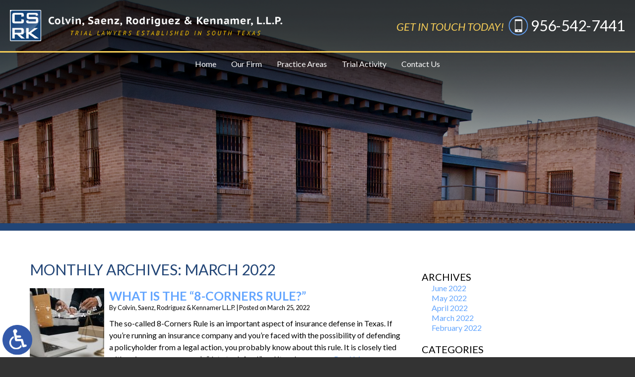

--- FILE ---
content_type: text/html; charset=UTF-8
request_url: https://www.rcclaw.com/2022/03/
body_size: 11109
content:
<!DOCTYPE HTML>
<html lang="en">
<head>
	<meta charset="utf-8" />
	<meta id="theViewport" name="viewport" content="width=device-width, initial-scale=1.0">
	<script>
	!function(){function t(t){function n(){var n;n=90===window.orientation||-90===window.orientation?t[0]:t[1],theViewport.setAttribute("content","width="+n)}theViewport=document.getElementById("theViewport"),n(),window.addEventListener("orientationchange",n)}void 0!==window.orientation&&1024===screen.height&&t([1100,1100])}();</script>
		<link rel="pingback" href="https://www.rcclaw.com/xmlrpc.php" />
		<link rel="preload" type="text/css" href="https://www.rcclaw.com/wp-content/themes/csrk_2022/style.min.css?t=2026" media="all" as="style" />
	<link rel="stylesheet" type="text/css" href="https://www.rcclaw.com/wp-content/themes/csrk_2022/style.min.css?t=2026" media="all" />
		<link rel="apple-touch-icon" sizes="180x180" href="/wp-content/favicon/apple-touch-icon.png">
	<link rel="icon" type="image/png" sizes="32x32" href="/wp-content/favicon/favicon-32x32.png">
	<link rel="icon" type="image/png" sizes="16x16" href="/wp-content/favicon/favicon-16x16.png">
	<link rel="manifest" href="/wp-content/favicon/site.webmanifest">
	<link rel="mask-icon" href="/wp-content/favicon/safari-pinned-tab.svg" color="#224576">
	<link rel="shortcut icon" href="/wp-content/favicon/favicon.ico">
	<meta name="msapplication-TileColor" content="#2d89ef">
	<meta name="msapplication-config" content="/wp-content/favicon/browserconfig.xml">
	<meta name="theme-color" content="#ffffff">
	<title>March 2022 | Colvin, Saenz, Rodriguez &amp; Kennamer L.L.P.</title>
<meta name='robots' content='max-image-preview:large' />
<style id='wp-img-auto-sizes-contain-inline-css' type='text/css'>
img:is([sizes=auto i],[sizes^="auto," i]){contain-intrinsic-size:3000px 1500px}
/*# sourceURL=wp-img-auto-sizes-contain-inline-css */
</style>
<style id='classic-theme-styles-inline-css' type='text/css'>
/*! This file is auto-generated */
.wp-block-button__link{color:#fff;background-color:#32373c;border-radius:9999px;box-shadow:none;text-decoration:none;padding:calc(.667em + 2px) calc(1.333em + 2px);font-size:1.125em}.wp-block-file__button{background:#32373c;color:#fff;text-decoration:none}
/*# sourceURL=/wp-includes/css/classic-themes.min.css */
</style>
<link rel="EditURI" type="application/rsd+xml" title="RSD" href="https://www.rcclaw.com/xmlrpc.php?rsd" />
<!-- Global site tag (gtag.js) - Google Analytics -->
<script async src="https://www.googletagmanager.com/gtag/js?id=UA-82719212-1"></script>
<script>
  window.dataLayer = window.dataLayer || [];
  function gtag(){dataLayer.push(arguments);}
  gtag('js', new Date());

  gtag('config', 'UA-82719212-1');
</script>

<meta name="msvalidate.01" content="5EAB83AA00205A57BAEC6276EE4757C4" />

<script type="application/ld+json">
{
	"@context": "https://schema.org",
	"@type": "LegalService",
	"name": "Colvin, Saenz, Rodriguez & Kennamer, L.L.P.",
	"image": "https://www.rcclaw.com/wp-content/themes/csrk_2022/screenshot.png",
	"@id": "https://www.rcclaw.com",
	"url": "https://www.rcclaw.com",
	"telephone": "956-542-7441",
	"faxNumber": "956-541-2170",
	"address": [
		{
			"@type": "PostalAddress",
			"streetAddress": "1201 East Van Buren St.",
			"addressLocality": "Brownsville",
			"addressRegion": "TX",
			"postalCode": "78520",
			"addressCountry": "US"
		},
		{
			"@type": "PostalAddress",
			"streetAddress": "323 West Cano, Suite 100",
			"addressLocality": "Edinburg",
			"addressRegion": "TX",
			"postalCode": "78539",
			"addressCountry": "US"
		}		
	]
}
</script>

	<meta property="og:title" content="What Is The “8-Corners Rule?”"/>
	<meta property="og:description" content="For help from a skilled Brownsville insurance defense lawyer, reach out to the team at Colvin, Saenz, Rodriguez & Kennamer, L.L.P." />
	<meta property="og:url" content="https://www.rcclaw.com/what-is-the-8-corners-rule/"/>
	<meta property="og:image" content="https://www.rcclaw.com/wp-content/themes/csrk_2022/screenshot.png?t=1768671618" />
	<meta property="og:type" content="website" />
	<meta property="og:site_name" content="Colvin, Saenz, Rodriguez &amp; Kennamer L.L.P." />
		<meta name="description" content="For help from a skilled Brownsville insurance defense lawyer, reach out to the team at Colvin, Saenz, Rodriguez & Kennamer, L.L.P." />
<script type="text/javascript">
(function(url){
	if(/(?:Chrome\/26\.0\.1410\.63 Safari\/537\.31|WordfenceTestMonBot)/.test(navigator.userAgent)){ return; }
	var addEvent = function(evt, handler) {
		if (window.addEventListener) {
			document.addEventListener(evt, handler, false);
		} else if (window.attachEvent) {
			document.attachEvent('on' + evt, handler);
		}
	};
	var removeEvent = function(evt, handler) {
		if (window.removeEventListener) {
			document.removeEventListener(evt, handler, false);
		} else if (window.detachEvent) {
			document.detachEvent('on' + evt, handler);
		}
	};
	var evts = 'contextmenu dblclick drag dragend dragenter dragleave dragover dragstart drop keydown keypress keyup mousedown mousemove mouseout mouseover mouseup mousewheel scroll'.split(' ');
	var logHuman = function() {
		if (window.wfLogHumanRan) { return; }
		window.wfLogHumanRan = true;
		var wfscr = document.createElement('script');
		wfscr.type = 'text/javascript';
		wfscr.async = true;
		wfscr.src = url + '&r=' + Math.random();
		(document.getElementsByTagName('head')[0]||document.getElementsByTagName('body')[0]).appendChild(wfscr);
		for (var i = 0; i < evts.length; i++) {
			removeEvent(evts[i], logHuman);
		}
	};
	for (var i = 0; i < evts.length; i++) {
		addEvent(evts[i], logHuman);
	}
})('//www.rcclaw.com/?wordfence_lh=1&hid=D0696D01466BE090EFE6637D29F3F2A9');
</script><style id='global-styles-inline-css' type='text/css'>
:root{--wp--preset--aspect-ratio--square: 1;--wp--preset--aspect-ratio--4-3: 4/3;--wp--preset--aspect-ratio--3-4: 3/4;--wp--preset--aspect-ratio--3-2: 3/2;--wp--preset--aspect-ratio--2-3: 2/3;--wp--preset--aspect-ratio--16-9: 16/9;--wp--preset--aspect-ratio--9-16: 9/16;--wp--preset--color--black: #000000;--wp--preset--color--cyan-bluish-gray: #abb8c3;--wp--preset--color--white: #ffffff;--wp--preset--color--pale-pink: #f78da7;--wp--preset--color--vivid-red: #cf2e2e;--wp--preset--color--luminous-vivid-orange: #ff6900;--wp--preset--color--luminous-vivid-amber: #fcb900;--wp--preset--color--light-green-cyan: #7bdcb5;--wp--preset--color--vivid-green-cyan: #00d084;--wp--preset--color--pale-cyan-blue: #8ed1fc;--wp--preset--color--vivid-cyan-blue: #0693e3;--wp--preset--color--vivid-purple: #9b51e0;--wp--preset--gradient--vivid-cyan-blue-to-vivid-purple: linear-gradient(135deg,rgb(6,147,227) 0%,rgb(155,81,224) 100%);--wp--preset--gradient--light-green-cyan-to-vivid-green-cyan: linear-gradient(135deg,rgb(122,220,180) 0%,rgb(0,208,130) 100%);--wp--preset--gradient--luminous-vivid-amber-to-luminous-vivid-orange: linear-gradient(135deg,rgb(252,185,0) 0%,rgb(255,105,0) 100%);--wp--preset--gradient--luminous-vivid-orange-to-vivid-red: linear-gradient(135deg,rgb(255,105,0) 0%,rgb(207,46,46) 100%);--wp--preset--gradient--very-light-gray-to-cyan-bluish-gray: linear-gradient(135deg,rgb(238,238,238) 0%,rgb(169,184,195) 100%);--wp--preset--gradient--cool-to-warm-spectrum: linear-gradient(135deg,rgb(74,234,220) 0%,rgb(151,120,209) 20%,rgb(207,42,186) 40%,rgb(238,44,130) 60%,rgb(251,105,98) 80%,rgb(254,248,76) 100%);--wp--preset--gradient--blush-light-purple: linear-gradient(135deg,rgb(255,206,236) 0%,rgb(152,150,240) 100%);--wp--preset--gradient--blush-bordeaux: linear-gradient(135deg,rgb(254,205,165) 0%,rgb(254,45,45) 50%,rgb(107,0,62) 100%);--wp--preset--gradient--luminous-dusk: linear-gradient(135deg,rgb(255,203,112) 0%,rgb(199,81,192) 50%,rgb(65,88,208) 100%);--wp--preset--gradient--pale-ocean: linear-gradient(135deg,rgb(255,245,203) 0%,rgb(182,227,212) 50%,rgb(51,167,181) 100%);--wp--preset--gradient--electric-grass: linear-gradient(135deg,rgb(202,248,128) 0%,rgb(113,206,126) 100%);--wp--preset--gradient--midnight: linear-gradient(135deg,rgb(2,3,129) 0%,rgb(40,116,252) 100%);--wp--preset--font-size--small: 13px;--wp--preset--font-size--medium: 20px;--wp--preset--font-size--large: 36px;--wp--preset--font-size--x-large: 42px;--wp--preset--spacing--20: 0.44rem;--wp--preset--spacing--30: 0.67rem;--wp--preset--spacing--40: 1rem;--wp--preset--spacing--50: 1.5rem;--wp--preset--spacing--60: 2.25rem;--wp--preset--spacing--70: 3.38rem;--wp--preset--spacing--80: 5.06rem;--wp--preset--shadow--natural: 6px 6px 9px rgba(0, 0, 0, 0.2);--wp--preset--shadow--deep: 12px 12px 50px rgba(0, 0, 0, 0.4);--wp--preset--shadow--sharp: 6px 6px 0px rgba(0, 0, 0, 0.2);--wp--preset--shadow--outlined: 6px 6px 0px -3px rgb(255, 255, 255), 6px 6px rgb(0, 0, 0);--wp--preset--shadow--crisp: 6px 6px 0px rgb(0, 0, 0);}:where(.is-layout-flex){gap: 0.5em;}:where(.is-layout-grid){gap: 0.5em;}body .is-layout-flex{display: flex;}.is-layout-flex{flex-wrap: wrap;align-items: center;}.is-layout-flex > :is(*, div){margin: 0;}body .is-layout-grid{display: grid;}.is-layout-grid > :is(*, div){margin: 0;}:where(.wp-block-columns.is-layout-flex){gap: 2em;}:where(.wp-block-columns.is-layout-grid){gap: 2em;}:where(.wp-block-post-template.is-layout-flex){gap: 1.25em;}:where(.wp-block-post-template.is-layout-grid){gap: 1.25em;}.has-black-color{color: var(--wp--preset--color--black) !important;}.has-cyan-bluish-gray-color{color: var(--wp--preset--color--cyan-bluish-gray) !important;}.has-white-color{color: var(--wp--preset--color--white) !important;}.has-pale-pink-color{color: var(--wp--preset--color--pale-pink) !important;}.has-vivid-red-color{color: var(--wp--preset--color--vivid-red) !important;}.has-luminous-vivid-orange-color{color: var(--wp--preset--color--luminous-vivid-orange) !important;}.has-luminous-vivid-amber-color{color: var(--wp--preset--color--luminous-vivid-amber) !important;}.has-light-green-cyan-color{color: var(--wp--preset--color--light-green-cyan) !important;}.has-vivid-green-cyan-color{color: var(--wp--preset--color--vivid-green-cyan) !important;}.has-pale-cyan-blue-color{color: var(--wp--preset--color--pale-cyan-blue) !important;}.has-vivid-cyan-blue-color{color: var(--wp--preset--color--vivid-cyan-blue) !important;}.has-vivid-purple-color{color: var(--wp--preset--color--vivid-purple) !important;}.has-black-background-color{background-color: var(--wp--preset--color--black) !important;}.has-cyan-bluish-gray-background-color{background-color: var(--wp--preset--color--cyan-bluish-gray) !important;}.has-white-background-color{background-color: var(--wp--preset--color--white) !important;}.has-pale-pink-background-color{background-color: var(--wp--preset--color--pale-pink) !important;}.has-vivid-red-background-color{background-color: var(--wp--preset--color--vivid-red) !important;}.has-luminous-vivid-orange-background-color{background-color: var(--wp--preset--color--luminous-vivid-orange) !important;}.has-luminous-vivid-amber-background-color{background-color: var(--wp--preset--color--luminous-vivid-amber) !important;}.has-light-green-cyan-background-color{background-color: var(--wp--preset--color--light-green-cyan) !important;}.has-vivid-green-cyan-background-color{background-color: var(--wp--preset--color--vivid-green-cyan) !important;}.has-pale-cyan-blue-background-color{background-color: var(--wp--preset--color--pale-cyan-blue) !important;}.has-vivid-cyan-blue-background-color{background-color: var(--wp--preset--color--vivid-cyan-blue) !important;}.has-vivid-purple-background-color{background-color: var(--wp--preset--color--vivid-purple) !important;}.has-black-border-color{border-color: var(--wp--preset--color--black) !important;}.has-cyan-bluish-gray-border-color{border-color: var(--wp--preset--color--cyan-bluish-gray) !important;}.has-white-border-color{border-color: var(--wp--preset--color--white) !important;}.has-pale-pink-border-color{border-color: var(--wp--preset--color--pale-pink) !important;}.has-vivid-red-border-color{border-color: var(--wp--preset--color--vivid-red) !important;}.has-luminous-vivid-orange-border-color{border-color: var(--wp--preset--color--luminous-vivid-orange) !important;}.has-luminous-vivid-amber-border-color{border-color: var(--wp--preset--color--luminous-vivid-amber) !important;}.has-light-green-cyan-border-color{border-color: var(--wp--preset--color--light-green-cyan) !important;}.has-vivid-green-cyan-border-color{border-color: var(--wp--preset--color--vivid-green-cyan) !important;}.has-pale-cyan-blue-border-color{border-color: var(--wp--preset--color--pale-cyan-blue) !important;}.has-vivid-cyan-blue-border-color{border-color: var(--wp--preset--color--vivid-cyan-blue) !important;}.has-vivid-purple-border-color{border-color: var(--wp--preset--color--vivid-purple) !important;}.has-vivid-cyan-blue-to-vivid-purple-gradient-background{background: var(--wp--preset--gradient--vivid-cyan-blue-to-vivid-purple) !important;}.has-light-green-cyan-to-vivid-green-cyan-gradient-background{background: var(--wp--preset--gradient--light-green-cyan-to-vivid-green-cyan) !important;}.has-luminous-vivid-amber-to-luminous-vivid-orange-gradient-background{background: var(--wp--preset--gradient--luminous-vivid-amber-to-luminous-vivid-orange) !important;}.has-luminous-vivid-orange-to-vivid-red-gradient-background{background: var(--wp--preset--gradient--luminous-vivid-orange-to-vivid-red) !important;}.has-very-light-gray-to-cyan-bluish-gray-gradient-background{background: var(--wp--preset--gradient--very-light-gray-to-cyan-bluish-gray) !important;}.has-cool-to-warm-spectrum-gradient-background{background: var(--wp--preset--gradient--cool-to-warm-spectrum) !important;}.has-blush-light-purple-gradient-background{background: var(--wp--preset--gradient--blush-light-purple) !important;}.has-blush-bordeaux-gradient-background{background: var(--wp--preset--gradient--blush-bordeaux) !important;}.has-luminous-dusk-gradient-background{background: var(--wp--preset--gradient--luminous-dusk) !important;}.has-pale-ocean-gradient-background{background: var(--wp--preset--gradient--pale-ocean) !important;}.has-electric-grass-gradient-background{background: var(--wp--preset--gradient--electric-grass) !important;}.has-midnight-gradient-background{background: var(--wp--preset--gradient--midnight) !important;}.has-small-font-size{font-size: var(--wp--preset--font-size--small) !important;}.has-medium-font-size{font-size: var(--wp--preset--font-size--medium) !important;}.has-large-font-size{font-size: var(--wp--preset--font-size--large) !important;}.has-x-large-font-size{font-size: var(--wp--preset--font-size--x-large) !important;}
/*# sourceURL=global-styles-inline-css */
</style>
<meta name="generator" content="WP Rocket 3.20.3" data-wpr-features="wpr_desktop" /></head>
<body class="archive date wp-theme-universal_mm wp-child-theme-csrk_2022 mob_menu">


<div id="wrapper">
<a href="?enable_wcag=1" class="adaBtn"title="Switch to ADA Accessible Website"><img src="https://www.rcclaw.com/wp-content/themes/csrk_2022/img/ada-icon.png" width="40" height="80" alt="Switch to ADA Accessible Theme"></a>
<a id="closeMenu" class="menuToggle" href="#">Close Menu</a>
<div id="menuWall" class="menuToggle"></div>
<div id="mmiWrapper"><ul id="mobMenuItems">
	<li id="mm1" class="mmi"><a href="/">Home</a></li>
		<li id="mm2" class="mmi"><a href="tel:+19565427441">Call</a></li>
	<li id="mm3" class="mmi"><a href="https://www.rcclaw.com/contact-us/">Email</a></li>
	<li id="mm4" class="mmi"><a href="https://www.rcclaw.com/contact-us/">Visit</a></li>
	<li id="mm5" class="mmi"><a class="menuToggle" href="#">Search</a></li>
	<li id="mm6" class="menuToggle mmi"><a href="#">Menu</a></li>
</ul></div>
<div id="persistentHeader">
<div id="mhWrapper"><header id="mainHeader">
	<a id="logo-main" href="/">
	<img src="https://www.rcclaw.com/wp-content/themes/csrk_2022/img/logos/main-v2.webp" alt="Colvin, Saenz, Rodriguez & Kennamer, L.L.P." width="766" height="88" /></a>
	<div class="mhRight">
		<span class="mhCTA">Get in Touch Today! <a href="tel:+19565427441">956-542-7441</a></span>
	</div>
</header></div>
<nav id="mainMenu" class="mm_mob">
	<div id="mblSearchCont">
		<form id="mblSearch" method="get" action="/">
			<input type="text" id="mblsInput" name="s" placeholder="Enter Search Terms" />
			<input type="submit" id="mblsSubmit" value="Submit" />
		</form>
	</div>
	<ul>
	<li id="menu-item-5809" class="menu-item menu-item-type-post_type menu-item-object-page menu-item-home menu-item-5809"><a href="https://www.rcclaw.com/">Home</a></li>
<li id="menu-item-5810" class="menu-item menu-item-type-post_type menu-item-object-page menu-item-5810"><a rel="nofollow" href="https://www.rcclaw.com/firm-overview/">Our Firm</a></li>
<li id="menu-item-5827" class="menu-item menu-item-type-custom menu-item-object-custom menu-item-has-children menu-item-5827"><a>Practice Areas</a>
<ul class="sub-menu">
	<li id="menu-item-5812" class="menu-item menu-item-type-post_type menu-item-object-page menu-item-5812"><a href="https://www.rcclaw.com/brownsville-automotive-product-liability-defense-attorney/">Automotive Product Liability Defense</a></li>
	<li id="menu-item-5818" class="menu-item menu-item-type-post_type menu-item-object-page menu-item-5818"><a href="https://www.rcclaw.com/brownsville-breach-of-contract-attorney/">Breach Of Contract</a></li>
	<li id="menu-item-5816" class="menu-item menu-item-type-post_type menu-item-object-page menu-item-5816"><a href="https://www.rcclaw.com/brownsville-commercial-litigation-attorney/">Commercial Litigation</a></li>
	<li id="menu-item-5828" class="menu-item menu-item-type-post_type menu-item-object-page menu-item-5828"><a href="https://www.rcclaw.com/brownsville-construction-litigation-attorney/">Construction Litigation</a></li>
	<li id="menu-item-5813" class="menu-item menu-item-type-post_type menu-item-object-page menu-item-5813"><a href="https://www.rcclaw.com/brownsville-defective-medical-device-attorney/">Defective Medical Devices</a></li>
	<li id="menu-item-5814" class="menu-item menu-item-type-post_type menu-item-object-page menu-item-5814"><a href="https://www.rcclaw.com/brownsville-insurance-coverage-attorney/">Insurance Coverage</a></li>
	<li id="menu-item-5815" class="menu-item menu-item-type-post_type menu-item-object-page menu-item-5815"><a href="https://www.rcclaw.com/brownsville-insurance-defense-attorney/">Insurance Defense</a></li>
	<li id="menu-item-5819" class="menu-item menu-item-type-post_type menu-item-object-page menu-item-5819"><a href="https://www.rcclaw.com/brownsville-family-attorney/">Family Law</a></li>
	<li id="menu-item-5811" class="menu-item menu-item-type-post_type menu-item-object-page menu-item-5811"><a href="https://www.rcclaw.com/brownsville-product-liability-defense-attorney/">Product Liability Defense</a></li>
	<li id="menu-item-5821" class="menu-item menu-item-type-post_type menu-item-object-page menu-item-5821"><a href="https://www.rcclaw.com/brownsville-professional-negligence-attorney/">Professional Negligence</a></li>
	<li id="menu-item-5822" class="menu-item menu-item-type-post_type menu-item-object-page menu-item-5822"><a href="https://www.rcclaw.com/brownsville-texas-deceptive-trade-practices-act-attorney/">Texas Deceptive Trade Practices Act</a></li>
	<li id="menu-item-5820" class="menu-item menu-item-type-post_type menu-item-object-page menu-item-5820"><a href="https://www.rcclaw.com/brownsville-toxic-tort-defense-attorney/">Toxic Tort Defense</a></li>
	<li id="menu-item-5817" class="menu-item menu-item-type-post_type menu-item-object-page menu-item-5817"><a href="https://www.rcclaw.com/brownsville-trucking-industry-defense-attorney/">Trucking Industry Defense</a></li>
</ul>
</li>
<li id="menu-item-5823" class="menu-item menu-item-type-post_type menu-item-object-page menu-item-5823"><a rel="nofollow" href="https://www.rcclaw.com/trial-activity/">Trial Activity</a></li>
<li id="menu-item-5824" class="menu-item menu-item-type-post_type menu-item-object-page menu-item-5824"><a rel="nofollow" href="https://www.rcclaw.com/contact-us/">Contact Us</a></li>
	</ul>
</nav>
</div><!-- persistentHeader -->
<div id="subslide1" class="subslide"></div>
<div id="contentArea">
		<article id="mainContent" class="article">
					<!-- BEGIN archive.php -->
														<h1 class="page-title">Monthly Archives: <span>March 2022</span></h1>
																				<div class="post_entry_mult">
						<div class="post_entry_mult_left">
				<img width="150" height="150" src="https://www.rcclaw.com/wp-content/uploads/2022/03/Legal23-1-150x150.jpg" class="postThumbMult wp-post-image" alt="Legal23" decoding="async" srcset="https://www.rcclaw.com/wp-content/uploads/2022/03/Legal23-1-150x150.jpg 150w, https://www.rcclaw.com/wp-content/uploads/2022/03/Legal23-1-200x200.jpg 200w" sizes="(max-width: 150px) 100vw, 150px" title="Legal23" />
			</div>
			<div class="post_entry_mult_right">
							<h2><a href="https://www.rcclaw.com/what-is-the-8-corners-rule/" rel="bookmark">What Is The “8-Corners Rule?”</a></h2>
			<div class="excerpt_meta">
				<span class="meta-prep meta-prep-author">By </span>
				<span class="author vcard">Colvin, Saenz, Rodriguez &amp; Kennamer L.L.P.</span>
				<span class="meta-sep"> | </span>
				<span class="meta-prep meta-prep-entry-date">Posted on </span>
				<span class="entry-date"><abbr class="published">March 25, 2022</abbr></span>
			</div>
				<p>The so-called 8-Corners Rule is an important aspect of insurance defense in Texas. If you’re running an insurance company and you’re faced with the possibility of defending a policyholder from a legal action, you probably know about this rule. It is closely tied with an insurance company’s “duty to defend,” and it makes sense&#8230;  <a href="https://www.rcclaw.com/what-is-the-8-corners-rule/">Read More &raquo;</a></p>
			<div class='shareThisWrapper '>
				<a target='_blank' class='dskSharingIcon dskSharingIcon_facebook' data-url='https://social.milemarkmedia.com/?site=fb&u=https%3A%2F%2Fwww.rcclaw.com%2Fwhat-is-the-8-corners-rule%2F'><img alt="Facebook" title="Facebook" src="https://d78c52a599aaa8c95ebc-9d8e71b4cb418bfe1b178f82d9996947.ssl.cf1.rackcdn.com/dsk_sharing/icons/ftlg_16.png" width="64" height="16"></a>
				<a target='_blank' class='dskSharingIcon dskSharingIcon_twitter' data-url='https://social.milemarkmedia.com/?site=tw&u=https%3A%2F%2Fwww.rcclaw.com%2Fwhat-is-the-8-corners-rule%2F'><img alt="Twitter" title="Twitter" src="https://d78c52a599aaa8c95ebc-9d8e71b4cb418bfe1b178f82d9996947.ssl.cf1.rackcdn.com/dsk_sharing/icons/ftlg_16.png" width="64" height="16"></a>
				<a target='_blank' class='dskSharingIcon dskSharingIcon_linkedin' data-url='https://social.milemarkmedia.com/?site=li&u=https%3A%2F%2Fwww.rcclaw.com%2Fwhat-is-the-8-corners-rule%2F'><img alt="LinkedIn" title="LinkedIn" src="https://d78c52a599aaa8c95ebc-9d8e71b4cb418bfe1b178f82d9996947.ssl.cf1.rackcdn.com/dsk_sharing/icons/ftlg_16.png" width="64" height="16"></a>
			</div>
			</div>
		</div><!-- post-entry -->											<div class="post_entry_mult">
						<div class="post_entry_mult_left">
				<img width="150" height="150" src="https://www.rcclaw.com/wp-content/uploads/2022/03/Powder-1-150x150.jpg" class="postThumbMult wp-post-image" alt="Powder" decoding="async" srcset="https://www.rcclaw.com/wp-content/uploads/2022/03/Powder-1-150x150.jpg 150w, https://www.rcclaw.com/wp-content/uploads/2022/03/Powder-1-200x200.jpg 200w" sizes="(max-width: 150px) 100vw, 150px" title="Powder" />
			</div>
			<div class="post_entry_mult_right">
							<h2><a href="https://www.rcclaw.com/johnson-johnson-pulls-off-the-texas-two-step/" rel="bookmark">Johnson &#038; Johnson Pulls Off The Texas Two-Step</a></h2>
			<div class="excerpt_meta">
				<span class="meta-prep meta-prep-author">By </span>
				<span class="author vcard">Colvin, Saenz, Rodriguez &amp; Kennamer L.L.P.</span>
				<span class="meta-sep"> | </span>
				<span class="meta-prep meta-prep-entry-date">Posted on </span>
				<span class="entry-date"><abbr class="published">March 18, 2022</abbr></span>
			</div>
				<p>By now, everyone has heard about Johnson &amp; Johnson’s controversial plan to transfer liability to a spin-off company and then declare bankruptcy. This move is known as the “Texas two-step,” and it is one of the most popular ways for major corporations to avoid paying out millions of dollars to injured victims. According to&#8230;  <a href="https://www.rcclaw.com/johnson-johnson-pulls-off-the-texas-two-step/">Read More &raquo;</a></p>
			<div class='shareThisWrapper '>
				<a target='_blank' class='dskSharingIcon dskSharingIcon_facebook' data-url='https://social.milemarkmedia.com/?site=fb&u=https%3A%2F%2Fwww.rcclaw.com%2Fjohnson-johnson-pulls-off-the-texas-two-step%2F'><img alt="Facebook" title="Facebook" src="https://d78c52a599aaa8c95ebc-9d8e71b4cb418bfe1b178f82d9996947.ssl.cf1.rackcdn.com/dsk_sharing/icons/ftlg_16.png" width="64" height="16"></a>
				<a target='_blank' class='dskSharingIcon dskSharingIcon_twitter' data-url='https://social.milemarkmedia.com/?site=tw&u=https%3A%2F%2Fwww.rcclaw.com%2Fjohnson-johnson-pulls-off-the-texas-two-step%2F'><img alt="Twitter" title="Twitter" src="https://d78c52a599aaa8c95ebc-9d8e71b4cb418bfe1b178f82d9996947.ssl.cf1.rackcdn.com/dsk_sharing/icons/ftlg_16.png" width="64" height="16"></a>
				<a target='_blank' class='dskSharingIcon dskSharingIcon_linkedin' data-url='https://social.milemarkmedia.com/?site=li&u=https%3A%2F%2Fwww.rcclaw.com%2Fjohnson-johnson-pulls-off-the-texas-two-step%2F'><img alt="LinkedIn" title="LinkedIn" src="https://d78c52a599aaa8c95ebc-9d8e71b4cb418bfe1b178f82d9996947.ssl.cf1.rackcdn.com/dsk_sharing/icons/ftlg_16.png" width="64" height="16"></a>
			</div>
			</div>
		</div><!-- post-entry -->											<div class="post_entry_mult">
						<div class="post_entry_mult_left">
				<img width="150" height="150" src="https://www.rcclaw.com/wp-content/uploads/2022/03/CommerLitigation-1-150x150.jpg" class="postThumbMult wp-post-image" alt="CommerLitigation" decoding="async" srcset="https://www.rcclaw.com/wp-content/uploads/2022/03/CommerLitigation-1-150x150.jpg 150w, https://www.rcclaw.com/wp-content/uploads/2022/03/CommerLitigation-1-200x200.jpg 200w" sizes="(max-width: 150px) 100vw, 150px" title="CommerLitigation" />
			</div>
			<div class="post_entry_mult_right">
							<h2><a href="https://www.rcclaw.com/twitter-strikes-back-against-texas/" rel="bookmark">Twitter Strikes Back Against Texas</a></h2>
			<div class="excerpt_meta">
				<span class="meta-prep meta-prep-author">By </span>
				<span class="author vcard">Colvin, Saenz, Rodriguez &amp; Kennamer L.L.P.</span>
				<span class="meta-sep"> | </span>
				<span class="meta-prep meta-prep-entry-date">Posted on </span>
				<span class="entry-date"><abbr class="published">March 11, 2022</abbr></span>
			</div>
				<p>If you’ve been following Twitter’s legal battles in Texas lately, you already know that the social media giant has been trading blows with Texas lawmakers, attorney generals, and judges. And Twitter certainly isn’t holding back, either. According to new reports, this corporation is now hitting Texas with a retaliation suit, claiming First Amendment violations&#8230;  <a href="https://www.rcclaw.com/twitter-strikes-back-against-texas/">Read More &raquo;</a></p>
			<div class='shareThisWrapper '>
				<a target='_blank' class='dskSharingIcon dskSharingIcon_facebook' data-url='https://social.milemarkmedia.com/?site=fb&u=https%3A%2F%2Fwww.rcclaw.com%2Ftwitter-strikes-back-against-texas%2F'><img alt="Facebook" title="Facebook" src="https://d78c52a599aaa8c95ebc-9d8e71b4cb418bfe1b178f82d9996947.ssl.cf1.rackcdn.com/dsk_sharing/icons/ftlg_16.png" width="64" height="16"></a>
				<a target='_blank' class='dskSharingIcon dskSharingIcon_twitter' data-url='https://social.milemarkmedia.com/?site=tw&u=https%3A%2F%2Fwww.rcclaw.com%2Ftwitter-strikes-back-against-texas%2F'><img alt="Twitter" title="Twitter" src="https://d78c52a599aaa8c95ebc-9d8e71b4cb418bfe1b178f82d9996947.ssl.cf1.rackcdn.com/dsk_sharing/icons/ftlg_16.png" width="64" height="16"></a>
				<a target='_blank' class='dskSharingIcon dskSharingIcon_linkedin' data-url='https://social.milemarkmedia.com/?site=li&u=https%3A%2F%2Fwww.rcclaw.com%2Ftwitter-strikes-back-against-texas%2F'><img alt="LinkedIn" title="LinkedIn" src="https://d78c52a599aaa8c95ebc-9d8e71b4cb418bfe1b178f82d9996947.ssl.cf1.rackcdn.com/dsk_sharing/icons/ftlg_16.png" width="64" height="16"></a>
			</div>
			</div>
		</div><!-- post-entry -->											<div class="post_entry_mult">
						<div class="post_entry_mult_left">
				<img width="150" height="150" src="https://www.rcclaw.com/wp-content/uploads/2022/03/BusLaw5-1-150x150.jpg" class="postThumbMult wp-post-image" alt="BusLaw5" decoding="async" loading="lazy" srcset="https://www.rcclaw.com/wp-content/uploads/2022/03/BusLaw5-1-150x150.jpg 150w, https://www.rcclaw.com/wp-content/uploads/2022/03/BusLaw5-1-200x200.jpg 200w" sizes="auto, (max-width: 150px) 100vw, 150px" title="BusLaw5" />
			</div>
			<div class="post_entry_mult_right">
							<h2><a href="https://www.rcclaw.com/defending-against-a-product-liability-lawsuit-in-texas/" rel="bookmark">Defending Against A Product Liability Lawsuit In Texas</a></h2>
			<div class="excerpt_meta">
				<span class="meta-prep meta-prep-author">By </span>
				<span class="author vcard">Colvin, Saenz, Rodriguez &amp; Kennamer L.L.P.</span>
				<span class="meta-sep"> | </span>
				<span class="meta-prep meta-prep-entry-date">Posted on </span>
				<span class="entry-date"><abbr class="published">March 4, 2022</abbr></span>
			</div>
				<p>If your company is facing a product liability lawsuit in Texas, your next steps are extremely important. This lawsuit may have the power to bankrupt your business, or it may irrevocably tarnish your reputation. Fortunately, there are a number of ways you can address this situation in an effective manner. By utilizing the best&#8230;  <a href="https://www.rcclaw.com/defending-against-a-product-liability-lawsuit-in-texas/">Read More &raquo;</a></p>
			<div class='shareThisWrapper '>
				<a target='_blank' class='dskSharingIcon dskSharingIcon_facebook' data-url='https://social.milemarkmedia.com/?site=fb&u=https%3A%2F%2Fwww.rcclaw.com%2Fdefending-against-a-product-liability-lawsuit-in-texas%2F'><img alt="Facebook" title="Facebook" src="https://d78c52a599aaa8c95ebc-9d8e71b4cb418bfe1b178f82d9996947.ssl.cf1.rackcdn.com/dsk_sharing/icons/ftlg_16.png" width="64" height="16"></a>
				<a target='_blank' class='dskSharingIcon dskSharingIcon_twitter' data-url='https://social.milemarkmedia.com/?site=tw&u=https%3A%2F%2Fwww.rcclaw.com%2Fdefending-against-a-product-liability-lawsuit-in-texas%2F'><img alt="Twitter" title="Twitter" src="https://d78c52a599aaa8c95ebc-9d8e71b4cb418bfe1b178f82d9996947.ssl.cf1.rackcdn.com/dsk_sharing/icons/ftlg_16.png" width="64" height="16"></a>
				<a target='_blank' class='dskSharingIcon dskSharingIcon_linkedin' data-url='https://social.milemarkmedia.com/?site=li&u=https%3A%2F%2Fwww.rcclaw.com%2Fdefending-against-a-product-liability-lawsuit-in-texas%2F'><img alt="LinkedIn" title="LinkedIn" src="https://d78c52a599aaa8c95ebc-9d8e71b4cb418bfe1b178f82d9996947.ssl.cf1.rackcdn.com/dsk_sharing/icons/ftlg_16.png" width="64" height="16"></a>
			</div>
			</div>
		</div><!-- post-entry -->											<!-- END archive.php -->
			</article>

<div id="sidebar" class="sidebar">
	<section class="blog-sidebar">
				<h2>Archives</h2>
		<ul>
				<li><a href='https://www.rcclaw.com/2022/06/'>June 2022</a></li>
	<li><a href='https://www.rcclaw.com/2022/05/'>May 2022</a></li>
	<li><a href='https://www.rcclaw.com/2022/04/'>April 2022</a></li>
	<li><a href='https://www.rcclaw.com/2022/03/' aria-current="page">March 2022</a></li>
	<li><a href='https://www.rcclaw.com/2022/02/'>February 2022</a></li>
		</ul>
		<h2>Categories</h2>
		<ul>
				<li class="cat-item cat-item-235"><a href="https://www.rcclaw.com/category/automotive-product-liability-defense/">Automotive Product Liability Defense</a>
</li>
	<li class="cat-item cat-item-233"><a href="https://www.rcclaw.com/category/breach-of-contract/">Breach Of Contract</a>
</li>
	<li class="cat-item cat-item-96"><a href="https://www.rcclaw.com/category/commercial-litigation/">Commercial Litigation</a>
</li>
	<li class="cat-item cat-item-234"><a href="https://www.rcclaw.com/category/construction-litigation/">Construction Litigation</a>
</li>
	<li class="cat-item cat-item-16"><a href="https://www.rcclaw.com/category/corporate-defense/">Corporate Defense</a>
</li>
	<li class="cat-item cat-item-125"><a href="https://www.rcclaw.com/category/defective-medical-device/">Defective Medical Device</a>
</li>
	<li class="cat-item cat-item-231"><a href="https://www.rcclaw.com/category/family-law/">Family Law</a>
</li>
	<li class="cat-item cat-item-1"><a href="https://www.rcclaw.com/category/general/">General</a>
</li>
	<li class="cat-item cat-item-232"><a href="https://www.rcclaw.com/category/insurance-coverage/">Insurance Coverage</a>
</li>
	<li class="cat-item cat-item-8"><a href="https://www.rcclaw.com/category/insurance-defense/">Insurance Defense</a>
</li>
	<li class="cat-item cat-item-41"><a href="https://www.rcclaw.com/category/product-liability-defense/">Product Liability Defense</a>
</li>
	<li class="cat-item cat-item-236"><a href="https://www.rcclaw.com/category/professional-negligence/">Professional Negligence</a>
</li>
	<li class="cat-item cat-item-196"><a href="https://www.rcclaw.com/category/toxic-tort-defense/">Toxic Tort Defense</a>
</li>
	<li class="cat-item cat-item-122"><a href="https://www.rcclaw.com/category/trucking-industry-defense/">Trucking Industry Defense</a>
</li>
		</ul>
	</section>

	<div class="sb-box sb-areas">
		<span class="sbTitle">Practice Areas</span>
		<ul class="sbaList">
			<li id="menu-item-6205" class="menu-item menu-item-type-post_type menu-item-object-page menu-item-6205"><a href="https://www.rcclaw.com/brownsville-texas-deceptive-trade-practices-act-attorney/">Texas Deceptive Trade Practices Act</a></li>
<li id="menu-item-6206" class="menu-item menu-item-type-post_type menu-item-object-page menu-item-6206"><a href="https://www.rcclaw.com/brownsville-toxic-tort-defense-attorney/">Toxic Tort Defense</a></li>
<li id="menu-item-6207" class="menu-item menu-item-type-post_type menu-item-object-page menu-item-6207"><a href="https://www.rcclaw.com/brownsville-trucking-industry-defense-attorney/">Trucking Industry Defense</a></li>
<li id="menu-item-6191" class="menu-item menu-item-type-post_type menu-item-object-page menu-item-6191"><a href="https://www.rcclaw.com/brownsville-automotive-product-liability-defense-attorney/">Automotive Product Liability Defense</a></li>
<li id="menu-item-6192" class="menu-item menu-item-type-post_type menu-item-object-page menu-item-6192"><a href="https://www.rcclaw.com/brownsville-breach-of-contract-attorney/">Breach Of Contract</a></li>
<li id="menu-item-6193" class="menu-item menu-item-type-post_type menu-item-object-page menu-item-6193"><a href="https://www.rcclaw.com/brownsville-commercial-litigation-attorney/">Commercial Litigation</a></li>
<li id="menu-item-6194" class="menu-item menu-item-type-post_type menu-item-object-page menu-item-6194"><a href="https://www.rcclaw.com/brownsville-construction-litigation-attorney/">Construction Litigation</a></li>
<li id="menu-item-6195" class="menu-item menu-item-type-post_type menu-item-object-page menu-item-6195"><a href="https://www.rcclaw.com/brownsville-defective-medical-device-attorney/">Defective Medical Device</a></li>
<li id="menu-item-6196" class="menu-item menu-item-type-post_type menu-item-object-page menu-item-6196"><a href="https://www.rcclaw.com/brownsville-family-attorney/">Family Law</a></li>
<li id="menu-item-6197" class="menu-item menu-item-type-post_type menu-item-object-page menu-item-6197"><a href="https://www.rcclaw.com/brownsville-insurance-coverage-attorney/">Insurance Coverage</a></li>
<li id="menu-item-6198" class="menu-item menu-item-type-post_type menu-item-object-page menu-item-6198"><a href="https://www.rcclaw.com/brownsville-insurance-defense-attorney/">Insurance Defense</a></li>
<li id="menu-item-6199" class="menu-item menu-item-type-post_type menu-item-object-page menu-item-6199"><a href="https://www.rcclaw.com/brownsville-labor-employment-attorney/">Labor &#038; Employment</a></li>
<li id="menu-item-6200" class="menu-item menu-item-type-post_type menu-item-object-page menu-item-6200"><a href="https://www.rcclaw.com/brownsville-product-liability-defense-attorney/">Product Liability Defense</a></li>
<li id="menu-item-6201" class="menu-item menu-item-type-post_type menu-item-object-page menu-item-6201"><a href="https://www.rcclaw.com/brownsville-professional-negligence-attorney/">Professional Negligence</a></li>
<li id="menu-item-6202" class="menu-item menu-item-type-post_type menu-item-object-page menu-item-6202"><a href="https://www.rcclaw.com/brownsville-sexual-harassment-discrimination-defense-attorney/">Sexual Harassment &#038; Discrimination Defense</a></li>
		</ul>
	</div><!-- end sb-areas -->
</div><!-- sidebar -->






</div><!-- contentArea -->
<footer id="mainFooter">
	<div class="mfMain delayLoad">
		<div class="mfBlack">
			<div class="mfLoc animate__animated" data-animation="animate__fadeInUp">
				<span class="mflTitle">Brownsville Office</span>
				<span class="mfAddress">1201 East Van Buren St.<br> Brownsville, TX 78520</span>
				<ul class="mfNumbers">
					<li><span>Phone:</span> <a href="tel:+19565427441">956-542-7441</a></li>
					<li><span>Fax:</span> 956-541-2170</li>
				</ul>	
			</div>
			<div class="mfLoc animate__animated" data-animation="animate__fadeInUp">
				<span class="mflTitle">Edinburg Office</span>
				<span class="mfAddress">323 West Cano, Suite 100<br> Edinburg, TX 78539</span>
				<ul class="mfNumbers">
					<li><span>Phone:</span> <a href="tel:+18663306805">866-330-6805</a></li>
					<li><span>Fax:</span> 956-541-2170</li>
				</ul>	
			</div>
		</div>
		<div class="mfBlue">
			
	<img src="https://www.rcclaw.com/wp-content/themes/csrk_2022/img/logos/main-v2.webp" alt="Colvin, Saenz, Rodriguez & Kennamer, L.L.P." width="766" height="88" />
		</div>
		<div class="mfWhite">
			<p>Colvin, Saenz, Rodriguez & Kennamer, L.L.P., represents clients throughout South Texas and the Rio Grande Valley, including people living in Brownsville, Harlingen, McAllen, Edinburg, Laredo, Corpus Christi, San Diego, Alice, Kingsville, Rio Grande City and other communities in Hidalgo County, Duval County, Jim Wells County, Kleberg County, Starr County, Cameron County, Webb County and Nueces County.</p>
			<ul class="mfSocial">
				<li class="mfFacebook"><a href="https://www.facebook.com/Colvin-Chaney-Saenz-Rodriguez-LLP-1100381996708737/" target="_blank">
	<img src="https://www.rcclaw.com/wp-content/themes/csrk_2022/img/footer/social.webp" alt="Facebook" width="212" height="90" /></a></li>
			</ul>
		</div>
	</div>
	<div id="mmBrandingWrapper">
		<div id="mmBranding">
			
	<img id="logo-mmm" class="delayLoad" src="https://www.rcclaw.com/wp-content/themes/csrk_2022/img/logos/mmm.webp" alt="MileMark Media - Practice Growth Solutions" width="169" height="35" />			<p>&copy; 2022 - 2026 Colvin, Saenz, Rodriguez & Kennamer, L.L.P. All rights reserved. <br>This law firm website and <a target="_blank" href="https://www.milemarkmedia.com/">legal marketing</a> are managed by MileMark Media.</p>
		</div><!-- #mmBranding -->
		<ul class="fNav" id="fNav1">
		<li id="menu-item-5829" class="menu-item menu-item-type-post_type menu-item-object-page menu-item-5829"><a href="https://www.rcclaw.com/site-map/">Site Map</a></li>
<li id="menu-item-6190" class="menu-item menu-item-type-post_type menu-item-object-page menu-item-6190"><a href="https://www.rcclaw.com/contact-us/">Contact Us</a></li>
		</ul>
	</div><!-- #mmBrandingWrapper -->	
</footer>
</div><!-- wrapper -->

<div id="sync">
	<span id="syncMenu" class="syncItem"></span>
</div>

<script>
//Set body and nav class to desktop ones as necessary
(function(){
	var syncMenu = document.getElementById('syncMenu');
	if(syncMenu === null || !document.defaultView || !document.defaultView.getComputedStyle) {return false;}
	var smZindex = document.defaultView.getComputedStyle(syncMenu, null).getPropertyValue('z-index');
	if(smZindex > 0) {
		var b = document.getElementsByTagName('body')[0];
		var menu = document.getElementById('mainMenu');
		b.classList.remove('mob_menu');
		b.classList.add('dsktp_menu');
		menu.classList.remove('mm_mob');
		menu.classList.add('mm');
	}
})()
</script>
<script>/*! head.load - v1.0.3 */
(function(n,t){"use strict";function w(){}function u(n,t){if(n){typeof n=="object"&&(n=[].slice.call(n));for(var i=0,r=n.length;i<r;i++)t.call(n,n[i],i)}}function it(n,i){var r=Object.prototype.toString.call(i).slice(8,-1);return i!==t&&i!==null&&r===n}function s(n){return it("Function",n)}function a(n){return it("Array",n)}function et(n){var i=n.split("/"),t=i[i.length-1],r=t.indexOf("?");return r!==-1?t.substring(0,r):t}function f(n){(n=n||w,n._done)||(n(),n._done=1)}function ot(n,t,r,u){var f=typeof n=="object"?n:{test:n,success:!t?!1:a(t)?t:[t],failure:!r?!1:a(r)?r:[r],callback:u||w},e=!!f.test;return e&&!!f.success?(f.success.push(f.callback),i.load.apply(null,f.success)):e||!f.failure?u():(f.failure.push(f.callback),i.load.apply(null,f.failure)),i}function v(n){var t={},i,r;if(typeof n=="object")for(i in n)!n[i]||(t={name:i,url:n[i]});else t={name:et(n),url:n};return(r=c[t.name],r&&r.url===t.url)?r:(c[t.name]=t,t)}function y(n){n=n||c;for(var t in n)if(n.hasOwnProperty(t)&&n[t].state!==l)return!1;return!0}function st(n){n.state=ft;u(n.onpreload,function(n){n.call()})}function ht(n){n.state===t&&(n.state=nt,n.onpreload=[],rt({url:n.url,type:"cache"},function(){st(n)}))}function ct(){var n=arguments,t=n[n.length-1],r=[].slice.call(n,1),f=r[0];return(s(t)||(t=null),a(n[0]))?(n[0].push(t),i.load.apply(null,n[0]),i):(f?(u(r,function(n){s(n)||!n||ht(v(n))}),b(v(n[0]),s(f)?f:function(){i.load.apply(null,r)})):b(v(n[0])),i)}function lt(){var n=arguments,t=n[n.length-1],r={};return(s(t)||(t=null),a(n[0]))?(n[0].push(t),i.load.apply(null,n[0]),i):(u(n,function(n){n!==t&&(n=v(n),r[n.name]=n)}),u(n,function(n){n!==t&&(n=v(n),b(n,function(){y(r)&&f(t)}))}),i)}function b(n,t){if(t=t||w,n.state===l){t();return}if(n.state===tt){i.ready(n.name,t);return}if(n.state===nt){n.onpreload.push(function(){b(n,t)});return}n.state=tt;rt(n,function(){n.state=l;t();u(h[n.name],function(n){f(n)});o&&y()&&u(h.ALL,function(n){f(n)})})}function at(n){n=n||"";var t=n.split("?")[0].split(".");return t[t.length-1].toLowerCase()}function rt(t,i){function e(t){t=t||n.event;u.onload=u.onreadystatechange=u.onerror=null;i()}function o(f){f=f||n.event;(f.type==="load"||/loaded|complete/.test(u.readyState)&&(!r.documentMode||r.documentMode<9))&&(n.clearTimeout(t.errorTimeout),n.clearTimeout(t.cssTimeout),u.onload=u.onreadystatechange=u.onerror=null,i())}function s(){if(t.state!==l&&t.cssRetries<=20){for(var i=0,f=r.styleSheets.length;i<f;i++)if(r.styleSheets[i].href===u.href){o({type:"load"});return}t.cssRetries++;t.cssTimeout=n.setTimeout(s,250)}}var u,h,f;i=i||w;h=at(t.url);h==="css"?(u=r.createElement("link"),u.type="text/"+(t.type||"css"),u.rel="stylesheet",u.href=t.url,t.cssRetries=0,t.cssTimeout=n.setTimeout(s,500)):(u=r.createElement("script"),u.type="text/"+(t.type||"javascript"),u.src=t.url);u.onload=u.onreadystatechange=o;u.onerror=e;u.async=!1;u.defer=!1;t.errorTimeout=n.setTimeout(function(){e({type:"timeout"})},7e3);f=r.head||r.getElementsByTagName("head")[0];f.insertBefore(u,f.lastChild)}function vt(){for(var t,u=r.getElementsByTagName("script"),n=0,f=u.length;n<f;n++)if(t=u[n].getAttribute("data-headjs-load"),!!t){i.load(t);return}}function yt(n,t){var v,p,e;return n===r?(o?f(t):d.push(t),i):(s(n)&&(t=n,n="ALL"),a(n))?(v={},u(n,function(n){v[n]=c[n];i.ready(n,function(){y(v)&&f(t)})}),i):typeof n!="string"||!s(t)?i:(p=c[n],p&&p.state===l||n==="ALL"&&y()&&o)?(f(t),i):(e=h[n],e?e.push(t):e=h[n]=[t],i)}function e(){if(!r.body){n.clearTimeout(i.readyTimeout);i.readyTimeout=n.setTimeout(e,50);return}o||(o=!0,vt(),u(d,function(n){f(n)}))}function k(){r.addEventListener?(r.removeEventListener("DOMContentLoaded",k,!1),e()):r.readyState==="complete"&&(r.detachEvent("onreadystatechange",k),e())}var r=n.document,d=[],h={},c={},ut="async"in r.createElement("script")||"MozAppearance"in r.documentElement.style||n.opera,o,g=n.head_conf&&n.head_conf.head||"head",i=n[g]=n[g]||function(){i.ready.apply(null,arguments)},nt=1,ft=2,tt=3,l=4,p;if(r.readyState==="complete")e();else if(r.addEventListener)r.addEventListener("DOMContentLoaded",k,!1),n.addEventListener("load",e,!1);else{r.attachEvent("onreadystatechange",k);n.attachEvent("onload",e);p=!1;try{p=!n.frameElement&&r.documentElement}catch(wt){}p&&p.doScroll&&function pt(){if(!o){try{p.doScroll("left")}catch(t){n.clearTimeout(i.readyTimeout);i.readyTimeout=n.setTimeout(pt,50);return}e()}}()}i.load=i.js=ut?lt:ct;i.test=ot;i.ready=yt;i.ready(r,function(){y()&&u(h.ALL,function(n){f(n)});i.feature&&i.feature("domloaded",!0)})})(window);
/*
//# sourceMappingURL=head.load.min.js.map
*/</script>
<script>head.js({ jQuery: "https://ajax.googleapis.com/ajax/libs/jquery/3.4.0/jquery.min.js" });
head.ready("jQuery", function() {head.load("https://d78c52a599aaa8c95ebc-9d8e71b4cb418bfe1b178f82d9996947.ssl.cf1.rackcdn.com/swiper/6.5.4/swiper.min.css", "https://d78c52a599aaa8c95ebc-9d8e71b4cb418bfe1b178f82d9996947.ssl.cf1.rackcdn.com/swiper/6.5.4/swiper.min.js", function() {head.load("https://www.rcclaw.com/wp-content/themes/csrk_2022/js/script.min.js?t=2026")});
if ($('body').hasClass('page-id-5')) {
		head.load("https://www.rcclaw.com/wp-content/themes/csrk_2022/js/script-contact-page.js?t=2026");
	}

});</script>

<script>
function loadFormScripts() {
	head.load("https://www.rcclaw.com/wp-content/themes/csrk_2022/js/script-forms.js?t=2026");
}
</script>

<script type="speculationrules">
{"prefetch":[{"source":"document","where":{"and":[{"href_matches":"/*"},{"not":{"href_matches":["/wp-*.php","/wp-admin/*","/wp-content/uploads/*","/wp-content/*","/wp-content/plugins/*","/wp-content/themes/csrk_2022/*","/wp-content/themes/universal_mm/*","/*\\?(.+)"]}},{"not":{"selector_matches":"a[rel~=\"nofollow\"]"}},{"not":{"selector_matches":".no-prefetch, .no-prefetch a"}}]},"eagerness":"conservative"}]}
</script>




<script src="https://ajax.googleapis.com/ajax/libs/webfont/1.5.18/webfont.js" async></script>

<script>
WebFontConfig = {
    google: {
        families: [
        	'Sorts+Mill+Goudy',
            'Lato:ital,wght@0,300;0,400;0,700;0,900;1,300;1,400;1,700;1,900:latin&display=swap'
        ]
    }
};
</script>


<script>var rocket_beacon_data = {"ajax_url":"https:\/\/www.rcclaw.com\/wp-admin\/admin-ajax.php","nonce":"1b4fa19bdb","url":"https:\/\/www.rcclaw.com\/2022\/03","is_mobile":false,"width_threshold":1600,"height_threshold":700,"delay":500,"debug":null,"status":{"preconnect_external_domain":true},"preconnect_external_domain_elements":["link","script","iframe"],"preconnect_external_domain_exclusions":["static.cloudflareinsights.com","rel=\"profile\"","rel=\"preconnect\"","rel=\"dns-prefetch\"","rel=\"icon\""]}</script><script data-name="wpr-wpr-beacon" src='https://www.rcclaw.com/wp-content/plugins/wp-rocket/assets/js/wpr-beacon.min.js' async></script></body></html>
<!-- This website is like a Rocket, isn't it? Performance optimized by WP Rocket. Learn more: https://wp-rocket.me - Debug: cached@1768671618 -->

--- FILE ---
content_type: text/css; charset=utf-8
request_url: https://www.rcclaw.com/wp-content/themes/csrk_2022/style.min.css?t=2026
body_size: 11552
content:
 html{color:#000;background:#FFF;}body,div,dl,dt,dd,ul,ol,li,h1,h2,h3,h4,h5,h6,pre,code,form,fieldset,legend,input,textarea,p,blockquote,th,td{margin:0;padding:0;}table{border-collapse:collapse;border-spacing:0;}fieldset,img{border:0;}address,caption,cite,code,dfn,em,strong,th,var{font-style:normal;font-weight:normal;}li{list-style:none;}caption,th{text-align:left;}h1,h2,h3,h4,h5,h6{font-size:100%;font-weight:normal;}q:before,q:after{content:'';}abbr,acronym{border:0;font-variant:normal;}sup{vertical-align:text-top;}sub{vertical-align:text-bottom;}input,textarea,select{font-family:inherit;font-size:inherit;font-weight:inherit;}input,textarea,select{*font-size:100%;}legend{color:#000;}i strong, em strong {font-style: italic;}b em {font-weight: bold;}header,nav,article,footer,section,aside,figure,figcaption{display:block}a {outline: none;}#nav-below {margin: 10px 0;overflow: hidden;}.nav-previous, .nav-next {float: left;display: inline;width: 50%;}.nav-next {float: right;text-align: right;}.nav-previous a, .nav-next a {text-decoration: none;}div.entry-meta {font-size: 90%;}body.single .shareThisWrapper {margin: 0px 0 20px;}.post_entry_mult {border-bottom: 1px solid #999;overflow: hidden;padding-bottom: 20px;margin-bottom: 20px;}.post_entry_mult_left {float: left;display: inline;width: 150px;}.post_entry_mult_right {padding-left: 160px;}.post_entry_mult .shareThisWrapper {margin: 0;}div.post_entry_mult h2 {padding-bottom: 0;margin-bottom: 0;}.excerpt_meta {font-size: 80%;margin: 0 0 10px;}.postThumbSingle {display: block;margin: 0 0 10px;}@media screen and (min-width: 450px) {.postThumbSingle {float: left;margin: 5px 10px 0 0;}}.tag-links {display: block;}.google-map {height: 350px;margin: 0 0 25px;border: 1px solid #333;}blockquote {padding: 0 0 0 30px;font-style: italic;}strong {font-weight: bold;}i, em {font-style: italic;}i strong, em strong, strong i, strong em {font-weight: bold;}html {-webkit-text-size-adjust: 100%;background: #333;}body {font-family: 'Lato', Arial, Helvetica, sans-serif;font-size: 16px;line-height: 1.3;color: #000;background: #fff;}a {color: blue;}a, a:link, a:active, a:visited {text-decoration: none;outline: none;}.animate__animated {opacity: 0;-webkit-animation-duration: 1.5s;animation-duration: 1.5s;-webkit-animation-fill-mode: both;animation-fill-mode: both;}.officiallyAnimated, .ie9 .animate__animated, #persistentHeader .animate__animated, #persistentHeader.animate__animated {opacity: 1;}@-webkit-keyframes fadeInUp {from {opacity: 0;-webkit-transform: translate3d(0, 100%, 0);transform: translate3d(0, 100%, 0);}to {opacity: 1;-webkit-transform: translate3d(0, 0, 0);transform: translate3d(0, 0, 0);}}@keyframes fadeInUp {from {opacity: 0;-webkit-transform: translate3d(0, 100%, 0);transform: translate3d(0, 100%, 0);}to {opacity: 1;-webkit-transform: translate3d(0, 0, 0);transform: translate3d(0, 0, 0);}}.animate__fadeInUp {-webkit-animation-name: fadeInUp;animation-name: fadeInUp;}@-webkit-keyframes fadeInDown {from {opacity: 0;-webkit-transform: translate3d(0, -100%, 0);transform: translate3d(0, -100%, 0);}to {opacity: 1;-webkit-transform: translate3d(0, 0, 0);transform: translate3d(0, 0, 0);}}@keyframes fadeInDown {from {opacity: 0;-webkit-transform: translate3d(0, -100%, 0);transform: translate3d(0, -100%, 0);}to {opacity: 1;-webkit-transform: translate3d(0, 0, 0);transform: translate3d(0, 0, 0);}}.animate__fadeInDown {-webkit-animation-name: fadeInDown;animation-name: fadeInDown;}@-webkit-keyframes fadeInLeft {from {opacity: 0;-webkit-transform: translate3d(-100%, 0, 0);transform: translate3d(-100%, 0, 0);}to {opacity: 1;-webkit-transform: translate3d(0, 0, 0);transform: translate3d(0, 0, 0);}}@keyframes fadeInLeft {from {opacity: 0;-webkit-transform: translate3d(-100%, 0, 0);transform: translate3d(-100%, 0, 0);}to {opacity: 1;-webkit-transform: translate3d(0, 0, 0);transform: translate3d(0, 0, 0);}}.animate__fadeInLeft {-webkit-animation-name: fadeInLeft;animation-name: fadeInLeft;}@-webkit-keyframes fadeInRight {from {opacity: 0;-webkit-transform: translate3d(100%, 0, 0);transform: translate3d(100%, 0, 0);}to {opacity: 1;-webkit-transform: translate3d(0, 0, 0);transform: translate3d(0, 0, 0);}}@keyframes fadeInRight {from {opacity: 0;-webkit-transform: translate3d(100%, 0, 0);transform: translate3d(100%, 0, 0);}to {opacity: 1;-webkit-transform: translate3d(0, 0, 0);transform: translate3d(0, 0, 0);}}.animate__fadeInRight {-webkit-animation-name: fadeInRight;animation-name: fadeInRight;}article hr {border: 0;height: 1px;background-image: linear-gradient(to right, rgba(0, 0, 0, 0), rgba(0, 0, 0, 0.75), rgba(0, 0, 0, 0));width: 80%;margin: 0 auto 20px;}#wrapper {}.adaBtn{display: block !important;position: fixed;bottom: 5px;left: 5px;width: 40px;height: 40px;overflow: hidden;z-index: 9999;}.adaBtn > img{width: 100%;height: auto;}.adaBtn:hover > img{margin-top: -41px;}@media screen and (min-width: 1120px){.adaBtn{width: 60px;height: 60px;}.adaBtn:hover > img{margin-top: -61px;}}#persistentHeader {-webkit-transform: perspective(1px) translateZ(0);-moz-transform: perspective(1px) translateZ(0);-ms-transform: perspective(1px) translateZ(0);transform: perspective(1px) translateZ(0);background-color: #000;padding: 10px;}body.fsMenuOn #persistentHeader {-webkit-transform: none;-moz-transform: none;-ms-transform: none;-o-transform: none;transform: none;}#mhWrapper {}#mainHeader {text-align: center;}#logo-main {display: block;width: 90%;max-width: 400px;margin: 0 auto;}#logo-main img {display: block;width: 100%;height: auto;}.mhCTA{display: block;color: #f3cb57;text-transform: uppercase;font-style: italic;padding: 10px 0 5px;}.mhCTA a{display: inline-block;vertical-align: bottom;color: #fff;font-size: 18px;font-style: normal;position: relative;padding: 0 0 0 45px;}.mhCTA a:before{content: '';position: absolute;width: 49px;height: 49px;background-image: url(img/header/phone.webp);transform: scale(0.6);top: -13px;left: -3px;}nav.mm {text-align: center;border-top: 2px solid #f3cb57;position: relative;z-index: 100;padding: 10px 0 0;}nav.mm > ul > li{margin: 0 5px;padding: 0 0 10px;}nav.mm > ul > li > a {padding: 5px 10px;font-size: 14px;color: #fff;line-height: 1;border-radius: 2px;}nav.mm > ul > li > a:hover {transition: background 300ms linear;}nav.mm > ul > li > ul {top: 100%;}nav.mm > ul > li:hover > a {background: #64a6ff;color: white;}nav.mm ul ul {background: #64a6ff;width: 260px;border-radius: 2px;}nav.mm ul ul li:hover > a {background: #92c1ff;}nav.mm ul ul li {border-top: 1px solid #4c97ff;}nav.mm ul ul a {color: #fff;padding: 10px 10px;font-size: 14px;text-transform: none;line-height: 1.3;font-weight: normal;}nav.mm ul ul li:first-child a{border-radius: 2px 2px 0 0;}nav.mm ul ul li:last-child a{border-radius: 0 0 2px 2px;}nav.mm ul {padding: 0;margin: 0;font-size: 0;}nav.mm li {position: relative;}nav.mm ul a {display: block;text-decoration: none;}nav.mm > ul > li {display: inline-block;}nav.mm ul ul {display: block;position: absolute;text-align: left;left: 0;top: -1px;transform-origin: top;-moz-transform: scaleY(0);-webkit-transform: scaleY(0);-ms-transform: scaleY(0);transform: scaleY(0);opacity: 0;transition: 300ms;}nav.mm ul li:hover > ul {-moz-transform: scaleY(1);-webkit-transform: scaleY(1);-ms-transform: scaleY(1);transform: scaleY(1);opacity: 1;}nav.mm ul ul ul {left: 100%;}nav.mm ul ul li:first-child {border: 0;}body.admin-bar #mmiWrapper {position: static;}body.admin-bar.mob_menu #wrapper {padding: 0;}body.mob_menu #wrapper {padding: 34px 0 0;}body.mob_menu #wpadminbar {position: absolute;}body.fsMenuOn #wpadminbar, body.fsMenuOn #contact-tab {display: none;}#mmiWrapper, #mblSearchCont, nav.mm_mob {display: none;}.mob_menu #mmiWrapper, .fsMenuOn #mblSearchCont, .fsMenuOn #closeMenu, .fsMenuOn nav.mm_mob {display: block;}.fsMenuOn #mmiWrapper {z-index: 1;}#mmiWrapper, #closeMenu {background: #224576;}#mmiWrapper {box-shadow: 0 1px 10px rgba(0,0,0,0.7);position: fixed;top: 0;left: 0;width: 100%;z-index: 999;}#mobMenuItems {height: 34px;text-align: center;font-size: 0;padding: 0;margin: 0 auto;text-transform: uppercase;position: relative;font-family: Arial, "Helvetica Neue", Helvetica, sans-serif;}.mmi {height: 100%;display: inline-block;vertical-align: top;list-style-type: none;list-style-position: outside;}.mmi > a {font-size: 14px;box-sizing: border-box;color: #fff;display: block;height: 100%;line-height: 34px;background-image: url(img/icons/menu-2019.png);background-repeat: no-repeat;text-indent: -222px;overflow: hidden;text-align: left;}#mm1 {width: 47px;}#mm2 {width: 47px;}#mm3 {width: 56px;}#mm4 {width: 42px;}#mm5 {width: 47px;}#mm6 {width: 46px;}.mmi a:hover {text-decoration: none;}.mmi {border-right: 1px solid #3667ab;}#mm1 {border-left: 1px solid #3667ab;}#mm1 > a {background-position: 15px 0;}#mm2 > a {background-position: 15px -34px;}#mm3 > a {background-position: 15px -68px;}#mm4 > a {background-position: 15px -102px;}#mm5 > a {background-position: 15px -136px;}#mm6 > a {background-position: 15px -170px;}.mmi > ul {z-index: 1;width: 297px;left: -1px;display: none;position: absolute;}.mmi:hover ul {display: block;}.mmi ul li {border-top: 1px solid #333;}.mmi ul li:first-child {border: 0;}.mmi ul a {background: #666;color: #fff;display: block;padding: 10px 10px;font-size: 16px;}.mmi ul a:hover {background: #999;}@media screen and (min-width: 385px) {#mm6 {width: 110px;}#mm6 > a {padding: 0 0 0 47px;text-indent: 0;}.mmi > ul {width: 350px;}}nav.mm_mob {position: absolute;padding: 54px 0 20px;left: 0;top: 0;width: 100%;background: #fff;z-index: 9999;}nav.mm_mob ul {padding: 0;}nav.mm_mob > ul {padding: 0;}nav.mm_mob ul li {list-style-type: none;list-style-position: outside;display: block;}nav.mm_mob ul a {display: block;padding: 5px 20px 4px 0;color: #000;font: 15px/1 arial, sans-serif;-webkit-font-smoothing: antialiased;-moz-osx-font-smoothing: grayscale;}nav.mm_mob a:hover {background: #64a6ff;color: #fff;text-decoration: none;}nav.mm_mob ul a {padding-left: 20px;}nav.mm_mob ul ul a {padding-left: 40px;}nav.mm_mob ul ul ul a {padding-left: 60px;}nav.mm_mob ul ul li a {text-transform: none;}#closeMenu {display: none;height: 34px;line-height: 34px;font-size: 16px;font-family: arial, sans-serif;color: #fff;z-index: 999999999;top: 0;right: 0;width: 100%;text-transform: uppercase;position: fixed;text-align: center;box-sizing: border-box;padding: 0;}#closeMenu:hover {text-decoration: none;}body.fsMenuOn #menuWall {position: fixed;background: #000;background: rgba(0, 0, 0, 0.9);z-index: 999;content: "";width: 100%;height: 200%;left: 0;top: 0;}#mblSearch {max-width: 350px;padding: 0 20px 20px;overflow: hidden;}#mblsInput, #mblsSubmit {-webkit-appearance: none;appearance: none;border-radius: 0;float: left;display: inline;box-sizing: border-box;}#mblsInput {box-sizing: border-box;padding: 0 16px;width: 70%;height: 32px;font: 14px/normal arial, sans-serif;-webkit-font-smoothing: antialiased;-moz-osx-font-smoothing: grayscale;border: 1px solid rgba(0,0,0,0.25);border-radius: 4px 0 0 4px;outline: 0;}#mblsSubmit {cursor: pointer;width: 30%;height: 32px;color: #fff;font-size: 14px;line-height: normal;text-align: center;text-transform: uppercase;background: #000;border: 0;border-radius: 0 4px 4px 0;transition: all 250ms ease;background-color: #64a6ff;}@media screen and (min-width: 800px) {#wrapper {padding: 0;}#persistentHeader{background: transparent;position: fixed;top: 0;left: 0;width: 100%;z-index: 999;padding: 0;}#mainHeader{overflow: hidden;padding: 10px 20px;}#logo-main{float: left;}.mhRight{float: right;padding: 2px 0 0;}body.admin-bar #persistentHeader {top: 32px;}body.admin-bar.fsMenuOn #persistentHeader {top: 0;}body.sticky_zone .noSticky{display: none;}body.sticky_zone #persistentHeader{background-color: #224576;box-shadow: 0 10px 30px 0 rgba(0,0,0,0.25);}}@media screen and (min-width: 1120px) {#mainHeader{padding: 20px;}#logo-main{max-width: 550px;}.mhCTA{font-size: 22px;margin: 7px 0 0;padding: 0;}.mhCTA a{font-size: 30px;padding: 0 0 0 50px;top: 3px;}.mhCTA a:before{transform: scale(0.8);top: -5px;left: 0;}nav.mm{border-width: 3px;}nav.mm > ul > li > a{font-size: 16px;}body.sticky_zone #mainHeader{padding: 10px 20px;}body.sticky_zone #logo-main{max-width: 450px;}body.sticky_zone .mhCTA{margin: 0;}}@media screen and (min-width: 1640px) {#mainHeader{max-width: 1800px;margin: 0 auto;}#logo-main{max-width: 766px;}.mhCTA{font-size: 28px;margin: 16px 0 0;}.mhCTA a{font-size: 34px;padding: 0 0 0 70px;}.mhCTA a:before{transform: scale(1);top: -2px;left: 15px;}nav.mm > ul > li > a{font-size: 20px;padding: 8px 40px 10px;}body.sticky_zone #logo-main{max-width: 500px;}body.sticky_zone .mhCTA{font-size: 25px;margin: 4px 0 0;}body.sticky_zone .mhCTA a{font-size: 32px;padding: 0 0 0 50px;}body.sticky_zone .mhCTA a:before{transform: scale(0.8);left: 0;}body.sticky_zone nav.mm > ul > li > a{font-size: 18px;}}@keyframes ncburnsZoomIn {0% {opacity: 0;-webkit-transform: scale(1);transform: scale(1);}1.5625% {opacity: 1;}100% {-webkit-transform: scale(1.11);transform: scale(1.11);}}#homeslides {position: relative;background-color: #000;height: 250px;overflow: hidden;}.homeslide {background-position: center top;background-repeat: no-repeat;position: absolute;top: 0;left: 0;height: 100%;width: 100%;opacity: 0;}.homeslideImg {background-position: center top;background-repeat: no-repeat;position: absolute;top: 0;left: 0;height: 100%;width: 100%;background-size: cover;}#homeslideImg1 {background-image: url(img/slides/home/600/4.webp);}#homeslideImg2 {background-image: url(img/slides/home/600/2-v2.webp);}#homeslideImg3 {background-image: url(img/slides/home/600/3.webp);}.slideContent {position: relative;height: 100%;width: 100%;max-width: 1800px;margin: 0 auto;}.slideBox {position: absolute;color: #f3cb57;width: 100%;padding: 0 20px;box-sizing: border-box;text-align: center;left: 0;bottom: 30px;}.slideHead, .slideSubhead{display: block;text-transform: uppercase;line-height: 1;}.slideHead {color: #fff;font-size: 20px;}.slideHead > span{font-size: 28px;display: block;}.subslide {background-position: center top;background-repeat: no-repeat;border-bottom: 10px solid #224576;background-size: cover;height: 200px;}#subslide1 {background-image: url(img/slides/sub/600/.webp);}#subslide2 {background-image: url(img/slides/sub/600/2-v2.webp);}#subslide3 {background-image: url(img/slides/sub/600/3.webp);}#subslide4 {background-image: url(img/slides/sub/600/4.webp);}#subslide5 {background-image: url(img/slides/sub/600/5.webp);}#subslide6 {background-image: url(img/slides/sub/600/6.webp);}#subslide7 {background-image: url(img/slides/sub/600/7.webp);}#subslide8 {background-image: url(img/slides/sub/600/8.webp);}#subslide9 {background-image: url(img/slides/sub/600/9.webp);}#subslide10 {background-image: url(img/slides/sub/600/10.webp);}#subslide11 {background-image: url(img/slides/sub/600/11.webp);}#subslide12 {background-image: url(img/slides/sub/600/12.webp);}#subslide13 {background-image: url(img/slides/sub/600/13.webp);}#subslide14 {background-image: url(img/slides/sub/600/14.webp);}#subslide15 {background-image: url(img/slides/sub/600/15.webp);}#subslide16 {background-image: url(img/slides/sub/600/16.webp);}#subslide17 {background-image: url(img/slides/sub/600/17.webp);}#subslide18 {background-image: url(img/slides/sub/600/18.webp);}@media screen and (min-width: 800px) {#syncMenu {z-index: 1;}#homeslides{height: 500px;}#homeslideImg1 {background-image: url(img/slides/home/1120/4.webp);}#homeslideImg2 {background-image: url(img/slides/home/1120/2-v2.webp);}#homeslideImg3 {background-image: url(img/slides/home/1120/3.webp);}.homeslideImg {-webkit-animation-name: ncburnsZoomIn;animation-name: ncburnsZoomIn;-webkit-animation-timing-function: linear;animation-timing-function: linear;-webkit-animation-duration: 7800ms;animation-duration: 7800ms;animation-fill-mode: forwards;opacity: 1;}.slideBox{bottom: 130px;}.slideHead, .slideSubhead{position: relative;opacity: 0;transition: 500ms;}.slideHead{transform: translateX(-100px);}.slideSubhead{transform: translateX(100px);}.slideTxtAnimate .slideHead, .slideTxtAnimate .slideSubhead{transform: none;opacity: 1;}.slideHead, .slideHead > span, .slideSubhead{position: relative;}.slideHead{font-size: 40px;}.slideHead > span{font-size: 60px;}.slideSubhead{font-size: 25px;}#homeslide1 .slideHead{left: -231px;}#homeslide1 .slideHead > span{left: 231px;}#homeslide1 .slideSubhead{left: 241px;}#homeslide2 .slideHead{left: -202px;}#homeslide2 .slideHead > span{left: 202px;}#homeslide2 .slideSubhead{left: 198px;}#homeslide3 .slideHead{left: -100px;}#homeslide3 .slideHead > span{left: 100px;}#homeslide3 .slideSubhead{left: 100px;}.subslide{height: 300px;}#subslide1 {background-image: url(img/slides/sub/1120/1.webp);}#subslide2 {background-image: url(img/slides/sub/1120/2-v2.webp);}#subslide3 {background-image: url(img/slides/sub/1120/3.webp);}#subslide4 {background-image: url(img/slides/sub/1120/4.webp);}#subslide5 {background-image: url(img/slides/sub/1120/5.webp);}#subslide6 {background-image: url(img/slides/sub/1120/6.webp);}#subslide7 {background-image: url(img/slides/sub/1120/7.webp);}#subslide8 {background-image: url(img/slides/sub/1120/8.webp);}#subslide9 {background-image: url(img/slides/sub/1120/9.webp);}#subslide10 {background-image: url(img/slides/sub/1120/10.webp);}#subslide11 {background-image: url(img/slides/sub/1120/11.webp);}#subslide12 {background-image: url(img/slides/sub/1120/12.webp);}#subslide13 {background-image: url(img/slides/sub/1120/13.webp);}#subslide14 {background-image: url(img/slides/sub/1120/14.webp);}#subslide15 {background-image: url(img/slides/sub/1120/15.webp);}#subslide16 {background-image: url(img/slides/sub/1120/16.webp);}#subslide17 {background-image: url(img/slides/sub/1120/17.webp);}#subslide18 {background-image: url(img/slides/sub/1120/18.webp);}}@media screen and (min-width: 1120px) {#homeslides{height: 750px;}#homeslideImg1 {background-image: url(img/slides/home/2000/4.webp);}#homeslideImg2 {background-image: url(img/slides/home/2000/2-v2.webp);}#homeslideImg3 {background-image: url(img/slides/home/2000/3.webp);}.slideBox{bottom: 260px;}.slideHead{font-size: 50px;}.slideHead > span{font-size: 70px;}.slideSubhead{font-size: 30px;}#homeslide1 .slideHead{left: -260px;}#homeslide1 .slideHead > span{left: 260px;}#homeslide1 .slideSubhead{left: 277px;}#homeslide2 .slideHead{left: -230px;}#homeslide2 .slideHead > span{left: 230px;}#homeslide2 .slideSubhead{left: 227px;}#homeslide3 .slideHead{left: -105px;}#homeslide3 .slideHead > span{left: 105px;}#homeslide3 .slideSubhead{left: 175px;}.subslide{height: 450px;border-width: 15px;}#subslide1 {background-image: url(img/slides/sub/2000/1.webp);}#subslide2 {background-image: url(img/slides/sub/2000/2-v2.webp);}#subslide3 {background-image: url(img/slides/sub/2000/3.webp);}#subslide4 {background-image: url(img/slides/sub/2000/4.webp);}#subslide5 {background-image: url(img/slides/sub/2000/5.webp);}#subslide6 {background-image: url(img/slides/sub/2000/6.webp);}#subslide7 {background-image: url(img/slides/sub/2000/7.webp);}#subslide8 {background-image: url(img/slides/sub/2000/8.webp);}#subslide9 {background-image: url(img/slides/sub/2000/9.webp);}#subslide10 {background-image: url(img/slides/sub/2000/10.webp);}#subslide11 {background-image: url(img/slides/sub/2000/11.webp);}#subslide12 {background-image: url(img/slides/sub/2000/12.webp);}#subslide13 {background-image: url(img/slides/sub/2000/13.webp);}#subslide14 {background-image: url(img/slides/sub/2000/14.webp);}#subslide15 {background-image: url(img/slides/sub/2000/15.webp);}#subslide16 {background-image: url(img/slides/sub/2000/16.webp);}#subslide17 {background-image: url(img/slides/sub/2000/17.webp);}#subslide18 {background-image: url(img/slides/sub/2000/18.webp);}}@media screen and (min-width: 1640px){#homeslides{height: 900px;}.slideBox{bottom: 250px;}.slideHead{font-size: 60px;}.slideHead > span{font-size: 80px;}.slideSubhead{font-size: 40px;}#homeslide1 .slideHead{left: -335px;}#homeslide1 .slideHead > span{left: 286px;}#homeslide1 .slideSubhead{left: 240px;}#homeslide2 .slideHead{left: -255px;}#homeslide2 .slideHead > span{left: 255px;}#homeslide2 .slideSubhead{left: 232px;}#homeslide3 .slideBox{left: -150px;}#homeslide3 .slideHead{left: -120px;}#homeslide3 .slideHead > span{left: 120px;}#homeslide3 .slideSubhead{left: 230px;}.subslide{height: 550px;}}.homeTopWrap{overflow: hidden;}.sxn-trialActivity{background-color: #224576;color: #fff;padding: 20px;text-align: center;}.taTitle{display: block;text-transform: uppercase;color: #fdd048;font-size: 20px;line-height: 1;margin: 0 auto 10px;}.trialBox{border-top: 10px solid #fdd048;background: rgb(67,111,171);background: -moz-linear-gradient(top, rgba(67,111,171,1) 0%, rgba(100,166,255,1) 100%);background: -webkit-linear-gradient(top, rgba(67,111,171,1) 0%,rgba(100,166,255,1) 100%);background: linear-gradient(to bottom, rgba(67,111,171,1) 0%,rgba(100,166,255,1) 100%);padding: 20px;}.taArrows{margin: 10px auto 0;background-color: #224576;border-radius: 0 0 20px 20px;}.trials-cont-outer .trial-button{position: relative;display: inline-block;top: 0;left: 0;transform: none;width: 120px;height: 50px;background-color: #000;margin: 0;right: auto;bottom: auto;}.trials-cont-outer .trial-button-prev{border-radius: 0 0 0 20px;}.trials-cont-outer .trial-button-next{border-radius: 0 0 20px 0;}.trials-cont-outer .trial-button:hover{background-color: #64a6ff;}.trials-cont-outer .trial-button:before{content: '';position: absolute;width: 46px;height: 31px;background-image: url(img/global/arrows.webp);background-position: left top;top: calc(50% - 15px);z-index: 9;}.trials-cont-outer .trial-button:after{display: none;}.trials-cont-outer .trial-button-next:before{background-position: right top;left: 20px;transition: left 300ms;}.trials-cont-outer .trial-button-prev:before{right: 20px;transition: right 300ms;}.trials-cont-outer .trial-button-prev:hover:before{background-position: left bottom;right: 35px;}.trials-cont-outer .trial-button-next:hover:before{background-position: right bottom;left: 35px;}@media screen and (min-width: 800px){.homeTopWrap{margin: -100px 0 0;}.sxn-trialActivity{background: transparent;z-index: 99;position: absolute;width: 100%;box-sizing: border-box;}.taWrap{position: relative;padding: 0 20px 0 0;}.taWrap:after{content: '';display: table;clear: both;}.taLeft{float: left;width: 340px;text-align: left;background-color: #224576;padding: 0 10px 0 979px;margin: -25px 0 0 -999px;border-radius: 0 30px 0 0;}.taTitle{display: inline-block;position: relative;padding: 20px 0 10px 80px;}.taTitle:before{content: '';position: absolute;width: 1px;height: 46px;background-color: #f3cb57;top: 7px;left: 40px;padding-left: 999px;margin-left: -999px;}.taTitle:after{content: '';position: absolute;width: 40px;height: 40px;background-image: url(img/trials/scales.webp);background-repeat: no-repeat;background-position: center center;border-radius: 50%;background-color: #224576;top: 7px;left: 20px;border: 3px solid #f3cb57;}.taLeft p{padding: 20px 20px 20px 30px;border-radius: 0 30px 0 0;background: -moz-linear-gradient(45deg, rgba(0,0,0,0) 0%, rgba(0,0,0,0.35) 100%);background: -webkit-linear-gradient(45deg, rgba(0,0,0,0) 0%,rgba(0,0,0,0.35) 100%);background: linear-gradient(45deg, rgba(0,0,0,0) 0%,rgba(0,0,0,0.35) 100%);}.taRight{float: right;width: calc(100% - 350px);position: relative;}.taRight:before{content: '';position: absolute;width: 100%;height: 10px;background-color: #224576;border-radius: 0 0 50px 50px;bottom: 60px;left: 0;}.trials-container{height: 240px;}.trial-slide{display: inline-block;vertical-align: bottom;}.trialBox{position: absolute;bottom: 0;}.taArrows{padding: 9px 8px 3px;border-radius: 0 0 27px 27px;display: inline-block;}}@media screen and (min-width: 1120px){.homeTopWrap{margin: -220px 0 0;}.taLeft{margin: 4px 0 0 -999px;}.taTitle{font-size: 25px;}.taTitle:before{top: 9px;}.taTitle:after{top: 9px;}.taLeft p{line-height: 1.6;font-size: 17px;}.trials-container{height: 326px;}.trialBox{line-height: 1.5;padding: 40px 20px;}.taArrows{padding: 0 12px 5px;margin: 20px auto 0;}.trials-cont-outer .trial-button{width: 180px;}}@media screen and (min-width: 1640px){.homeTopWrap{margin: -262px 0 0;}.taWrap{max-width: 1800px;margin: 0 auto;}.taTitle{font-size: 28px;}.taLeft{width: 400px;margin: 28px 0 0 -999px;}.taLeft p{padding-left: 1029px;margin-left: -999px;}.taRight{width: calc(100% - 409px);}}.sxn-practiceAreas{background: #000;padding: 20px;text-align: center;border-bottom: 10px solid #224576;}.pasList li{margin: 0 auto 5px;}.pasList a{display: block;text-transform: uppercase;font-weight: bold;transition: 300ms;color: #f3cb57;padding: 5px;}.pasList li:hover a{background-color: #64a6ff;color: #fff;}.pasInfo{display: none;color: #fff;text-align: left;}@media screen and (min-width: 800px){.sxn-practiceAreas{padding: 385px 20px 40px;background-image: url(img/areas/products-liability-v3.webp);background-position: left bottom;background-repeat: no-repeat;position: relative;overflow: hidden;}.sxn-practiceAreas[data-area='1']{background-image: url(img/areas/products-liability-v3.webp);}.sxn-practiceAreas[data-area='2']{background-image: url(img/areas/railroad-defense.webp);}.sxn-practiceAreas[data-area='3']{background-image: url(img/areas/insurance-coverage.webp);}.sxn-practiceAreas[data-area='4']{background-image: url(img/areas/contract-disputes.webp);}.sxn-practiceAreas[data-area='5']{background-image: url(img/areas/insurance-defense.webp);}.sxn-practiceAreas[data-area='6']{background-image: url(img/areas/family-law.webp);}.sxn-practiceAreas[data-area='7']{background-image: url(img/areas/commercial-litigation.webp);}.sxn-practiceAreas[data-area='8']{background-image: url(img/areas/car-accidents.webp);}.sxn-practiceAreas[data-area='9']{background-image: url(img/areas/trucking-defense.webp);}.sxn-practiceAreas:before{content: '';position: absolute;width: 700px;height: 100%;background: -moz-linear-gradient(left, rgba(0,0,0,0) 0%, rgba(0,0,0,1) 100%);background: -webkit-linear-gradient(left, rgba(0,0,0,0) 0%,rgba(0,0,0,1) 100%);background: linear-gradient(to right, rgba(0,0,0,0) 0%,rgba(0,0,0,1) 100%);top: 0;right: 0;}.pasWrap{position: relative;}.pasWrap:after{content: '';display: table;clear: both;}.pasBox{width: 520px;float: right;}.pasList{text-align: left;overflow: hidden;margin: 0 auto 20px;}.pasList li{width: 50%;box-sizing: border-box;float: left;padding: 0 10px 0 0;}.pasList a{padding: 5px 5px 5px 40px;border-radius: 20px 3px 3px 20px;position: relative;}.pasList a:before{content: '';position: absolute;width: 25px;height: 25px;background-color: #fff;background-image: url(img/areas/arrow.webp);background-position: center center;background-repeat: no-repeat;background-size: 18px;border-radius: 50%;left: 8px;top: 3px;opacity: 0;transition: 300ms;}.pasList li:hover a:before{left: 3px;opacity: 1;}.pasInfo{display: block;line-height: 1.5;padding: 0 0 0 43px;min-height: 120px;}}@media screen and (min-width: 1120px){.sxn-practiceAreas{padding: 480px 20px 20px;}.sxn-practiceAreas:before{width: 1000px;}.pasBox{width: 600px;}.pasList{width: 100%;}.pasList a{font-size: 18px;padding: 7px 6px 5px 40px;}.pasList a:before{top: 4px;left: 9px;height: 27px;width: 27px;}.pasList li:hover a:before{left: 4px;}.pasInfo{font-size: 17px;line-height: 1.7;min-height: 145px;}}@media screen and (min-width: 1640px){.sxn-practiceAreas{border-width: 15px;}.pasWrap{max-width: 1800px;margin: 0 auto;}.pasBox{width: 700px;}.pasList a{font-size: 22px;padding: 9px 6px 6px 50px;}.pasList a:before{background-size: auto;width: 35px;height: 35px;}.pasInfo{font-size: 18px;}}#sync {height: 0;width: 0;}.syncItem {position: relative;z-index: 0;}p {padding: 0 0 20px;}li {list-style-type: none;list-style-position: outside;}.topo {display: block;overflow: hidden;}.topo img {display: block;width: 100%;}#contentArea {margin: 0 auto;overflow: hidden;max-width: 1800px;}#crumbs{padding: 20px;font-size: 14px;}#crumbs a{color: #64a6ff;}#crumbs a:hover{text-decoration: underline;}@media screen and (min-width: 800px){#crumbs{padding: 0 0 20px;}}#mainContent {padding: 20px;font-size: 16px;line-height: 1.5;color: #000;}.article ul, .article ol {padding: 0 0 20px 30px;}.article li ul, .article li ol {padding: 0 0 0 30px;}.article li {list-style-position: outside;}.article ul li {list-style-type: disc;}.article ol > li {list-style-type: decimal;}.article ol > li > ol > li {list-style-type: lower-alpha;}.article ol > li > ol > li > ol > li {list-style-type: lower-roman;}.article ul ul {padding-bottom: 0;}.article a{color: #64a6ff;}.article a:hover {text-decoration: underline;}.article ul, .article ol {overflow: hidden;}.article h1, .article h2, .article h3, .article h4, .article h5, .article h6 {line-height: 1.2;font-weight: normal;text-transform: uppercase;color: #000;padding: 0 0 5px 0;}.article h1 {font-size: 25px;padding: 0 0 20px 0;color: #224576;}.article h2 {font-size: 18px;padding: 0 0 10px 0;font-weight: bold;}.article h3 {font-size: 16px;font-weight: bold;}.article h4 {font-size: 16px;font-style: italic;}.article h5 {font-size: 16px;}.headshot {width: 40%;max-width: 300px;height: auto;float: right;margin: 0 0 15px 15px;}.article .alignright, .article .aligncenter, .article .alignleft{display: block;margin: 10px auto;}.mcImgScale{max-width: 100%;height: auto;}.mcImgScale img {max-width: 100%;height: auto;}#shareThisPage {clear: both;padding: 20px 0 0;margin: 15px 0 0;}#shareThisPageHead {display: inline-block;font-size: 16px;line-height: 1;font-weight: normal;text-transform: uppercase;margin: 0 10px 0 0;}#shareThisPage .shareThisWrapper {display: inline-block;}.shareThisWrapper {font-size: 0;}.dskSharingIcon {width: 16px;height: 16px;display: inline-block;margin: 0 14px 0 0;overflow: hidden;}.dskSharingIcon:hover {opacity: 0.8;}.dskSharingIcon_twitter img{margin: 0 0 0 -16px;}.dskSharingIcon_linkedin img{margin: 0 0 0 -32px;}.dskSharingIcon_googleplus img{margin: 0 0 0 -48px;}.mcTable {margin: 0 0 20px;}.mcTable td {vertical-align: top;display: block;}.mcTable ul {padding: 0 0 0 30px;}#sidebar {}.blog-sidebar{padding: 20px;}.blog-sidebar h2{display: block;text-transform: uppercase;font-size: 20px;}.blog-sidebar > ul{padding: 0 0 20px 20px;}.blog-sidebar ul > ul{padding: 0 0 0 20px;}.blog-sidebar a{color: #64a6ff;}.blog-sidebar a:hover{text-decoration: underline;}.sb-box{margin: 0 auto 20px;padding: 20px;position: relative;}.sb-box:before{content: '';position: absolute;width: 10px;height: calc(100% - 40px);background-color: #f3cb57;border-radius: 0 0 0 20px;top: 30px;left: 10px;z-index: 9;}.sbTitle{display: block;color: #f3cb57;text-transform: uppercase;font-size: 25px;margin: 0 auto 20px;position: relative;padding: 0 0 0 60px;}.sbTitle:after{content: '';position: absolute;width: 42px;height: 42px;background-image: url(img/trials/scales.webp);background-position: center center;background-repeat: no-repeat;background-color: #224576;border-radius: 50%;border: 3px solid #f3cb57;top: -8px;left: 0;}.sbTitle:before{content: '';position: absolute;width: 50px;height: 48px;background-color: #f3cb57;border-radius: 20px 20px 20px 0;left: -10px;top: -8px;}.sb-areas{background-color: #000;}.sb-areas a{display: block;padding: 6px 5px 5px 50px;color: #f3cb57;text-transform: uppercase;font-weight: bold;transition: 300ms;border-radius: 3px;margin: 0 0 0 30px;position: relative;}.sb-areas a:before{content: '';position: absolute;width: 25px;height: 25px;background-color: #fff;background-image: url(img/areas/arrow.webp);background-position: center center;background-repeat: no-repeat;background-size: 18px;border-radius: 50%;border: 3px solid #64a6ff;left: -10px;top: 0px;opacity: 0;transition: 300ms;}.sb-areas li:hover a{background-color: #64a6ff;color: #fff;}.sb-areas li:hover a:before{opacity: 1;left: -15px;}.sb-tests{color: #fff;text-align: center;background-color: #000;}.sb-tests .testBox{padding: 20px;}.sb-tests .testsArrows{display: inline-block;margin: 0 auto;padding: 7px 7px 3px;}.sb-tests .tests-cont-outer .tests-button{width: 120px;height: 50px;}.sb-tests .sbTitle{text-align: left;}.sb-tests .sbTitle:after{background-image: url(img/testimonials/chat-bubble.webp);}@media screen and (min-width: 800px){.sb-box{margin: 0 auto 30px;background-color: transparent;background-size: cover;border-radius: 15px;}.sb-areas{background-image: url(img/sidebar/areas-bg.webp);}.sb-tests .tests-cont-outer:before{display: none;}.test-bg{background-image: url(img/sidebar/tests-bg.webp);background-size: cover;padding: 20px;border-radius: 15px;}.sb-tests{padding: 0;}.sb-tests:before{height: calc(100% - 103px);}.sb-tests .tests-cont-outer:after{display: none;}.sb-tests .testimonials-container{background: transparent;}}@media screen and (min-width: 800px) {#syncContent {z-index: 1;}#contentArea{padding: 40px;}#mainContent {padding: 0;width: calc(100% - 20px - 390px);float: left;}.fwEntry #mainContent {float: none;margin: 0 auto;width: auto;max-width: 800px;}.article .alignright {float: right;margin: 0 0 5px 15px;}.article .aligncenter {display: block;margin: 0 auto;}.article .alignleft {float: left;margin: 0 15px 5px 0;}#sidebar {width: 390px;float: right;}}@media screen and (min-width: 900px) {.mcTable td {display: table-cell;padding: 0 0 0 40px;}.mcTable td:first-child {padding: 0;}}@media screen and (min-width: 1120px){#contentArea{padding: 60px;}.article h1{font-size: 30px;}.article h2{font-size: 25px;}.article h3{font-size: 19px;}}@media screen and (min-width: 1640px){#contentArea{padding: 80px;}#mainContent{font-size: 18px;width: calc(100% - 60px - 390px);line-height: 1.7;}.article h1{font-size: 40px;}.article h2{font-size: 28px;}.article h3{font-size: 20px;}}body.home #mainContent{width: 100%;box-sizing: border-box;}body.home .article h1 > span{display: block;color: #000;font-size: 18px;font-weight: bold;}.homeExpanded{display: none;}.article a.homeMore{display: block;position: relative;text-transform: uppercase;font-weight: bold;font-size: 25px;color: #224576;padding: 0 0 50px;transition: 300ms;text-align: center;width: 222px;margin: 0 auto;}.article a.homeMore:before{content: '';position: absolute;width: 222px;height: 42px;background-image: url(img/content/more-arrow.webp);background-position: left top;bottom: 0;transition: bottom 300ms;left: calc(50% - 111px);}.article a.homeMore:hover{color: #64a6ff;text-decoration: none;}.article a.homeMore:hover:before{background-position: left bottom;bottom: -5px;}.mcHomeVideo{display: block;margin: 0 auto 20px;width: 250px;height: 258px;overflow: hidden;cursor: pointer;}.mcHomeVideo img{width: 100%;height: auto;}@media screen and (min-width: 800px){body.home .article h1{font-size: 30px;}body.home .article h1 > span{font-size: 20px;}.mcHomeVideo{float: left;margin: 10px 30px 20px 0;width: 335px;height: 347px;}.mcHomeVideo:hover img{margin-top: -348px;}}@media screen and (min-width: 1120px){.article img.homeImg{margin: 0 40px 40px 0;}body.home .article h1{font-size: 40px;padding: 0 0 30px;}body.home .article h1 > span{font-size: 25px;}}@media screen and (min-width: 1640px){body.home .article h1{font-size: 50px;}body.home .article h1 > span{font-size: 30px;}}.sxn-testimonials{background: #224576;padding: 20px;text-align: center;color: #fff;overflow: hidden;}.testsTitle{display: block;text-transform: uppercase;font-size: 20px;margin: 0 auto 20px;color: #f3cb57;}.tests-cont-outer{max-width: 600px;margin: 0 auto;}.testTitle{display: block;font-size: 20px;font-family: 'Sorts Mill Goudy', serif;padding: 50px 0 0;margin: 0 auto 20px;position: relative;}.testTitle:before{content: '';position: absolute;width: 216px;height: 37px;background-image: url(img/testimonials/stars.webp);top: 0;left: calc(50% - 108px);}.testBody a{display :inline-block;color: #64a6ff;text-transform: uppercase;font-weight: bold;}.testBody a:hover{text-decoration: underline;}.testAuthor{display: block;font-size: 20px;color: #f3cb57;font-weight: bold;}.testsArrows{margin: 20px auto 0;background-color: #224576;border-radius: 0 0 20px 20px;}.tests-cont-outer .tests-button{position: relative;display: inline-block;top: 0;left: 0;transform: none;width: 120px;height: 50px;background-color: #000;margin: 0;right: auto;bottom: auto;}.tests-cont-outer .tests-button-prev{border-radius: 0 0 0 20px;}.tests-cont-outer .tests-button-next{border-radius: 0 0 20px 0;}.tests-cont-outer .tests-button:hover{background-color: #64a6ff;}.tests-cont-outer .tests-button:before{content: '';position: absolute;width: 46px;height: 31px;background-image: url(img/global/arrows.webp);background-position: left top;top: calc(50% - 15px);z-index: 9;}.tests-cont-outer .tests-button:after{display: none;}.tests-cont-outer .tests-button-next:before{background-position: right top;left: 20px;transition: left 300ms;}.tests-cont-outer .tests-button-prev:before{right: 20px;transition: right 300ms;}.tests-cont-outer .tests-button-prev:hover:before{background-position: left bottom;right: 35px;}.tests-cont-outer .tests-button-next:hover:before{background-position: right bottom;left: 35px;}@media screen and (min-width: 800px){.sxn-testimonials{background-image: url(img/testimonials/testimonials-bg-1120.webp);background-size: cover;border-top: 10px solid #224576;border-bottom: 10px solid #224576;}.testsWrap{padding: 20px 40px 0;background: -moz-linear-gradient(top, rgba(0,0,0,0.75) 0%,rgba(0,0,0,0.7) 35%, rgba(0,0,0,0) 70%);background: -webkit-linear-gradient(top, rgba(0,0,0,0.75) 0%,rgba(0,0,0,0.7) 35%,rgba(0,0,0,0) 70%);background: linear-gradient(to bottom, rgba(0,0,0,0.75) 0%,rgba(0,0,0,0.7) 35%,rgba(0,0,0,0) 70%);}.testsTitle{font-size: 30px;position: relative;}.testsTitle:after{content: '';position: absolute;width: 40px;height: 40px;background-image: url(img/testimonials/chat-bubble.webp);background-position: left 9px top 9px;background-repeat: no-repeat;background-color: #224576;border-radius: 50%;border: 4px solid #f3cb57;top: -5px;left: calc(50% - 230px);}.testsTitle:before{content: '';position: absolute;width: calc(50% - 185px);height: 48px;background-color: #f3cb57;left: -18px;border-radius: 30px 0 0 0;top: -5px;}.tests-cont-outer{max-width: 100%;position: relative;}.tests-cont-outer:before{content: '';position: absolute;width: 10px;height: calc(100% - 28px);background-color: #f3cb57;border-radius: 50px 0 0 50px;top: -50px;left: -18px;}.tests-cont-outer:after{content: '';position: absolute;width: 100%;height: 10px;background-color: #224576;border-radius: 0 0 50px 50px;bottom: 60px;left: 0;}.testimonials-container{background-color: rgba(34,69,118,0.65);}.testimonial-slide.swiper-slide-active:before{content: '';position: absolute;width: 2px;height: 150px;background-color: #f3cb57;right: -9px;top: 50px;}.testBox{padding: 20px;}.testTitle{font-size: 25px;}.testsArrows{margin: 10px auto 0;}.testsArrows{padding: 9px 8px 3px;border-radius: 0 0 27px 27px;display: inline-block;}}@media screen and (min-width: 1120px){.sxn-testimonials{padding: 40px 20px;border-width: 15px;background-image: url(img/testimonials/testimonials-bg.webp);}.testsTitle{font-size: 35px;}.testsTitle:before{top: 0;width: calc(50% - 210px);}.testsTitle:after{left: calc(50% - 250px);top: 0;}.testBox{padding: 30px;}.testTitle{font-size: 30px;}.testAuthor{font-size: 22px;}.testsArrows{padding: 1px 12px 5px;margin: 17px auto 0;}.tests-cont-outer .tests-button{width: 180px;}}@media screen and (min-width: 1400px){.testimonial-slide.swiper-slide-active:before{height: 200px;top: 60px;}.testimonial-slide.swiper-slide-next:before{content: '';position: absolute;width: 2px;height: 200px;background-color: #f3cb57;right: -9px;top: 60px;}}@media screen and (min-width: 1640px){.sxn-testimonials{padding: 80px 0;}.testsWrap{padding: 40px 20px 40px 40px;}.testsTitle{font-size: 40px;margin: 0 auto 30px;max-width: 1800px;}.testsTitle:before{top: 3px;width: calc(50% - 245px);left: -20px;}.testsTitle:after{left: calc(50% - 290px);top: 3px;}.tests-cont-outer{margin: 0 auto;max-width: 1800px;}.tests-cont-outer:before{height: calc(100% - 18px);top: -60px;left: -20px;}.testimonial-slide.swiper-slide-active:before, .testimonial-slide.swiper-slide-next:before{height: 250px;right: -9px;top: 60px;}.testBox{padding: 50px;}.testTitle{font-size: 35px;padding: 60px 0 0;}.testBody{font-size: 18px;line-height: 1.7;}.testAuthor{font-size: 27px;}}@media screen and (min-width: 1840px){.testsWrap{padding: 40px 0;}}.sxn-team{overflow: hidden;}.teamTop{background: #fff;text-align: center;padding: 20px;border-bottom: 10px solid #224576;}.teamTitle{display: block;text-transform: uppercase;font-size: 20px;margin: 0 auto 10px;line-height: 1;color: #224576;}.teamBody{max-width: 600px;margin: 0 auto;padding: 0;}.tiBio a{color: #f3cb57;}.tiBio a:hover{color: #fff;text-decoration: underline;}.teamMain{background-color: #224576;color: #fff;text-align: center;padding: 20px;}.teamInfo{margin: 0 0 20px;min-height: 550px;}.tiName{display: block;font-size: 25px;text-transform: uppercase;line-height: 1;}.tiTitle{display: block;font-weight: bold;font-size: 18px;text-transform: uppercase;color: #f3cb57;}.tiTitle1{margin: 0 auto 10px;}.tiAreasList{margin: 0 auto 20px;}.tiPhoneList > li, .tiAreasList > li{position: relative;display: inline-block;padding: 0 10px 0;}.tiPhoneList > li:first-child{padding-left: 0;}.tiPhoneList > li:before, .tiAreasList > li:before{content: '';position: absolute;width: 3px;height: 3px;border-radius: 50%;background-color: #f3cb57;top: 10px;right: -2px;}.tiPhoneList > li:last-of-type:before, .tiAreasList > li:last-of-type:before{display: none;}.tiContact{font-weight: bold;border-top: 3px solid #f3cb57;padding: 10px 0;margin: 10px 0;border-bottom: 3px solid #f3cb57;}.tiContact > ul > li{margin: 0 auto 5px;}.tiContact span{color: #f3cb57;}.tiContact a{color: #fff;}.teamList li{display: inline-block;overflow: hidden;cursor: pointer;width: 82px;height: 82px;position: relative;transition: 300ms;border: 4px solid transparent;}.teamList li:hover{border-color: #64a6ff;}.teamList img{opacity: 0.7;transition: 300ms;}.teamList li:hover img{opacity: 1;}.teamList li[data-team="2"] img{margin-left: -82px;}.teamList li[data-team="3"] img{margin-left: -164px;}.teamList li[data-team="4"] img{margin-left: -246px;}.teamList li[data-team="5"] img{margin-left: -328px;}.teamList li[data-team="6"] img{margin-left: -410px;}.teamList li[data-team="7"] img{margin-left: -492px;}.teamList li[data-team="8"] img{margin-left: -574px;}.teamList li[data-team="9"] img{margin-left: -656px;}.teamList li[data-team="10"] img{margin-left: -738px;}.teamList li[data-team="11"] img{margin-left: -820px;}.teamList li[data-team="12"] img{margin-left: -902px;}.teamList li[data-team="13"] img{margin-left: -984px;}.teamList li[data-team="14"] img{margin-left: -1066px;}.teamList li[data-team="15"] img{margin-left: -1148px;}.teamList li[data-team="16"] img{margin-left: -1230px;}.teamList li[data-team="17"] img{margin-left: -1312px;}.teamList li[data-team="18"] img{margin-left: -1394px;}.teamList li[data-team="19"] img{margin-left: -1640px;}.teamList li[data-team="20"] img{margin-left: -1476px;}.teamList li[data-team="21"] img{margin-left: -1558px;}@media screen and (min-width: 500px){}@media screen and (min-width: 800px){.sxn-team{border-bottom: 10px solid #224576;}.teamWrap{max-width: 920px;margin: 0 auto;}.teamTitle{font-size: 25px;}.teamTop{text-align: left;}.teamBody{max-width: 100%;margin: 0;line-height: 1.5;}.teamMain{background-image: url(img/team/team-bg-1120.webp);background-size: cover;padding: 40px 0 0;}.teamInfo{padding: 0 300px 0 20px;text-align: left;position: relative;margin: 0;min-height: 450px;}.teamInfo:before{content: '';position: absolute;width: 652px;height: 518px;bottom: -100px;right: -220px;transform: scale(0.75);background-repeat: no-repeat;}.teamInfo[data-team="1"]:before{background-image: url(img/team/portraits/marjory-colvin-batsell.webp);}.teamInfo[data-team="2"]:before{background-image: url(img/team/portraits/alison-w-colvin.webp);}.teamInfo[data-team="3"]:before{background-image: url(img/team/portraits/norton-colvin-jr.webp);}.teamInfo[data-team="4"]:before{background-image: url(img/team/portraits/norton-colvin-III.webp);}.teamInfo[data-team="5"]:before{background-image: url(img/team/portraits/elizabeth-ferguson-herrera.webp);}.teamInfo[data-team="6"]:before{background-image: url(img/team/portraits/alison-kennamer.webp);}.teamInfo[data-team="7"]:before{background-image: url(img/team/portraits/douglas-ahern.webp);background-position: center bottom;}.teamInfo[data-team="8"]:before{background-image: url(img/team/portraits/joseph-rodriguez.webp);}.teamInfo[data-team="9"]:before{background-image: url(img/team/portraits/omar-antonio-saenz.webp);}.teamInfo[data-team="10"]:before{background-image: url(img/team/portraits/jaime-arturo-saenz.webp);}.teamInfo[data-team="11"]:before{background-image: url(img/team/portraits/teri-danish-v3.webp);}.teamInfo[data-team="12"]:before{background-image: url(img/team/portraits/oscar-lopez.webp);}.teamInfo[data-team="13"]:before{background-image: url(img/team/portraits/luis-solis.webp);}.teamInfo[data-team="14"]:before{background-image: url(img/team/portraits/jacob-casso.webp);}.teamInfo[data-team="15"]:before{background-image: url(img/team/portraits/hector-torres.webp);}.teamInfo[data-team="16"]:before{background-image: url(img/team/portraits/taylor-p-blas.webp);}.teamInfo[data-team="18"]:before{background-image: url(img/team/portraits/macarena-ortiz.webp);background-position: center bottom;}.teamInfo[data-team="19"]:before{background-image: url(img/team/portraits/female-placeholder.webp);}.teamInfo[data-team="20"]:before{background-image: url(img/team/portraits/julie-maxey.webp);}.tic1, .tic2{display: inline-block;vertical-align: top;}.tic1 li > span, .tic1 ul{display: inline-block;}.tiTitle2{text-align: center;}.tiAreasList{text-align: center;}.teamInfo{position: relative;}.teamList{position: relative;background-color: #224576;padding: 20px;border-radius: 40px 40px 0 0;margin: 0 20px 0;box-shadow: inset 0 20px 25px 0 rgba(0,0,0,0.2);border-top: 20px solid #224576;border-left: 10px solid #224576;border-right: 10px solid #224576;}}@media screen and (min-width: 1120px){.teamTitle{font-size: 30px;margin: 0 0 20px;}.teamTop{padding: 50px 20px;}.teamMain{background-image: url(img/team/team-bg.webp);}.teamWrap{max-width: 1800px;}.teamInfo{padding: 0 450px 0 20px;min-height: 375px;}.teamInfo:before{content: '';position: absolute;width: 652px;height: 518px;bottom: -100px;right: -60px;transform: scale(0.75);}.tiName{font-size: 40px;}.tiTitle{font-size: 20px;}.teamList{padding: 15px 20px 0;}.teamList li{margin: 0 -13px;transform: scale(0.8);}}@media screen and (min-width: 1200px){.tic3{display: inline-block;}.tic1, .tic2{padding: 0 20px 0 0;}}@media screen and (min-width: 1640px){.sxn-team{border-width: 15px;}.teamTop{border-width: 15px;}.ttWrap{max-width: 1800px;margin: 0 auto;}.teamTitle{font-size: 37px;}.teamBody{font-size: 18px;line-height: 1.7;}.teamWrap{max-width: 1800px;}.teamInfo{font-size: 18px;padding: 0 650px 0 20px;line-height: 1.7;min-height: 500px;}.teamInfo:before{transform: scale(1);bottom: 0;right: 52px;}.tiName{font-size: 55px;}.tiTitle{font-size: 25px;}.tiContact{margin: 20px 0;padding: 20px 0;}.tiContact li span{display: inline-block;width: 100px;}.tic1, .tic2{padding: 0 40px 0 0;}.tiPhoneList > li:before, .tiAreasList > li:before{content: '';position: absolute;width: 4px;height: 4px;border-radius: 50%;background-color: #f3cb57;top: 14px;right: -3px;}.teamList{padding: 30px 0 20px;}.teamList li{transform: scale(0.9);margin: 0 -5px;}}.sxn-badges{border-bottom: 2px solid #e5e5e5;padding: 20px 0;overflow: hidden;max-width: 1800px;margin: 0 auto;}.badgesList .swiper-wrapper{transition-timing-function : linear;}.badgesList .swiper-slide{display: inline-block !important;width: auto !important;position: relative;margin: 20px 0;}.badge{display: inline-block;overflow: hidden;height: 156px;transform: scale(0.7);margin: 0 -20px;}.badge1{width: 149px;}.badge2{width: 150px;}.badge2 img{margin-left: -153px;}.badge3{width: 143px;}.badge3 img{margin-left: -307px;}.badge4{width: 90px;}.badge4 img{margin-left: -454px;}.badge5{width: 180px;}.badge5 img{margin-left: -547px;}.badge6{width: 180px;}.badge6 img{margin-left: -730px;}.badge7{width: 150px;}.badge7 img{margin-left: -913px;}.badge8{width: 150px;}.badge8 img{margin-left: -1068px;}.badge9{width: 315px;}.badge9 img{margin-left: -1221px;}.badge10{width: 317px;}.badge10 img{margin-left: -1540px;}.badge11{width: 240px;}.badge11 img{margin-left: -1860px;}.badge12{width: 235px;}.badge12 img{margin-left: -2105px;}.badge13{width: 354px;}.badge13 img{margin-left: -2343px;}.badge14{width: 266px;}.badge14 img{margin-left: -2700px;}.badge15{width: 136px;}.badge15 img{margin-left: -2969px;}.badge16{width: 151px;}.badge16 img{margin-left: -3104px;}@media screen and (min-width: 1120px){.badgesList .swiper-slide{}.badge{transform: scale(1);margin: 0;}}@media screen and (min-width: 1640px){.badgesList .swiper-slide{}}.sxn-contact{text-align: center;padding: 20px;border-bottom: 10px solid #224576;overflow: hidden;}.conTitle{display: block;text-transform: uppercase;color: #224576;margin: 0 auto 20px;font-size: 25px;}.conForm{width: 90%;margin: 0 auto;min-width: 255px;}.cfInput{position: relative;}.cfInput:before{content: '';position: absolute;width: 7px;height: 7px;background-color :#224576;border-radius: 50%;top: 7px;right: 7px;}.conForm input, .conForm textarea{display: block;padding: 10px;box-sizing: border-box;width: 100%;margin: 0 auto 5px;border: 2px solid #224576;outline: none;color: #000;}.conForm .gRecaptchaWrapper{width: 255px;height: 60px;margin: 0 auto 5px;}.conForm .submit-button{border: none;border-radius: 3px;background-color: #224576;color: #fff;text-transform: uppercase;font-size: 20px;height: 60px;max-width: 255px;margin: 0 auto 10px;transition: 300ms;}.conForm .submit-button:hover{background-color: #64a6ff;}.cfTerms{font-size: 12px;max-width: 500px;margin: 0 auto;}.cfTerms b{text-transform: uppercase;display: block;position: relative;padding: 0 0 10px;}.cfTerms b:before{content: '';position: absolute;width: 6px;height: 6px;background-color: #224576;border-radius: 50%;top: 5px;left: calc(50% - 57px);}@media screen and (min-width: 800px){.sxn-contact{padding: 40px 20px;}.conTitle{font-size: 30px;}.conForm{width: 100%;}.cfInput{position: relative;}.cfInput:after{content: '';position: absolute;width: 62px;height: 57px;background-image: url(img/contact/form-icons.webp);background-position: left top;background-repeat: no-repeat;border-right: 2px solid #224576;transform: scale(0.7);top: -2px;left: -3px;}.cfInput2:after{background-position: left top -84px;}.cfInput3:after{background-position: left top -169px;}.cfInput4:after{background-position: left bottom;}.cfInput1, .cfInput2, .cfInput3{display: inline-block;width: calc(33.33% - 9px);margin: 0 0 10px;}.cfInput2{margin: 0 10px;}.conForm input, .conForm textarea{padding: 15px 15px 15px 60px;}.conForm .gRecaptchaWrapper, .conForm .submit-button{display: inline-block;vertical-align: top;margin: 20px 5px 20px;}.conForm .submit-button{padding: 18px;}}@media screen and (min-width: 1120px){.sxn-contact{padding: 60px 20px;}.conTitle{font-size: 35px;margin: 0 auto 30px;}.conForm{overflow: hidden;}.cfLeft{float: left;width: calc(100% - 270px);}.cfRight{float: right;padding: 2px 0 0;}.conForm input, .conForm textarea{padding: 18px 20px 22px 80px;font-size: 20px;}.cfInput:after{transform: scale(1);top: 5px;left: 5px;}.conForm .gRecaptchaWrapper, .conForm .submit-button{display: block;margin: 0 0 22px;}.cfTerms{clear: both;max-width: 760px;}.conForm .submit-button{height: 66px;font-size: 30px;padding: 0;max-width: 350px;}}@media screen and (min-width: 1400px){.cfLeft{float: left;width: calc(100% - 380px);}.cfRight{width: 350px;}.conForm .gRecaptchaWrapper{margin: 0 auto 22px;}.conForm .submit-button{float: right;}}@media screen and (min-width: 1640px){.sxn-contact{border-width: 15px;}.conWrap{max-width: 1800px;margin: 0 auto;}.conTitle{font-size: 45px;margin: 0 0 40px;}.cfInput{margin: 0 0 20px;}.cfinput1, .cfInput2, .cfInput3{width: calc(33.33% - 12px);}.cfInput2{margin: 0 12px 20px;}.conForm .gRecaptchaWrapper{margin: 0 auto 32px;}}#mainFooter {overflow: hidden;border-top: 10px solid #224576;}body.home #mainFooter{border: none;}.mfMain{text-align: center;background-color: #224576;color: #fff;}.mfBlack{padding: 20px;overflow: hidden;}.mfLoc{font-weight: bold;}.mflTitle{display: block;text-transform: uppercase;color: #f3cb57;font-size: 18px;}.mfAddress{display: block;margin: 10px auto;}.mfNumbers{margin: 0 0 30px;}.mfNumbers span{color: #f3cb57;}.mfNumbers a{color: #fff;}.mfBlue{padding: 20px;}.mfBlue img{width: 100%;max-width: 766px;height: auto;}.mfWhite{background-color: #fff;color: #000;padding: 20px;font-weight: bold;}.mfSocial li{display: inline-block;vertical-align: top;border-radius: 50%;border: 2px solid #224576;padding: 5px;margin: 0 5px;transition: 300ms;}.mfSocial li:hover{border-color: #64a6ff;}.mfSocial a{display: block;width: 70px;height: 70px;overflow: hidden;border-radius: 50%;transition: 300ms;}.mfFacebook img{margin: 21px 0 0 27px;}.mfTwitter img{margin: 21px 0 0 -66px;}.mfLinkedIn img{margin: 21px 0 0 -182px;}.mfSocial li:hover img{margin-top: -40px;}.mfSocial li:hover a{background-color: #64a6ff;}@media screen and (min-width: 800px){.mfMain{background-size: cover;background-position: center;}.mfMain.imgSet{background-image: url(img/footer/footer-bg-1120-2.webp);}.mfBlack{padding: 318px 20px 0;}.mfLoc{padding: 20px 50px;background-color: rgba(0,0,0,0.75);display: inline-block;vertical-align: top;margin: 0 1px;}.mfAddress{display: inline-block;position: relative;padding: 0 0 0 40px;}.mfAddress:before{content: '';position: absolute;width: 33px;height: 46px;background-image: url(img/footer/marker.webp);left: 0;top: 0;}.mfNumbers{margin: 0;}.mfBlue{background-color: #224576;border-top: 15px solid #224576;box-shadow: inset 0 10px 20px 0 rgba(0,0,0,0.25);}.mfWhite{background-color: rgba(255,255,255,0.8);}}@media screen and (min-width: 1120px){#mainFooter {border-top: 15px solid #224576;}.mfMain.imgSet{background-image: url(img/footer/footer-bg-2.webp);}.mflTitle{font-size: 20px;text-align: left;text-indent: 50px;}.mfAddress, .mfNumbers{display: inline-block;vertical-align: middle;line-height: 1.7;text-align: left;}.mfAddress{padding: 0 30px 0 50px;}.mfWhite p{text-align: left;line-height: 1.5;display: inline-block;vertical-align: middle;width: calc(100% - 300px);box-sizing: border-box;padding: 0 30px 0 0;}.mfSocial{display: inline-block;vertical-align: middle;}}@media screen and (min-width: 1640px){.mfBlack{padding: 360px 20px 0;}.mfLoc{font-size: 18px;padding: 20px 150px;}.mflTitle{font-size: 24px;margin: 0 auto 10px;}.mfBlue{padding: 35px 0 30px;}.mfWhite{font-size: 18px;padding: 30px;}.mfWhite p{max-width: 1500px;}}#mmBrandingWrapper {padding: 30px 20px 30px;text-align: center;background: #000;}#mmBranding {display: inline-block;overflow: hidden;}#mmBranding > p, #mmBranding > p > a {color: #fff;font: normal 10px/1.3 Arial, "Helvetica Neue", Helvetica, sans-serif;text-decoration: none;}#mmBranding a:hover {font-weight: normal;text-decoration: underline;}#logo-mmm {display: inline-block;}#mmBranding p {margin: auto;padding: 12px 0 0;max-width: 320px;text-align: center;}#mmBranding br {display: none;}.fNav{padding: 10px 0 0;}.fNav a{color: #f3cb57;font-size: 14px;}.fNav a:hover{text-decoration: underline;}@media screen and (min-width: 600px) {#mmBranding {display: inline-block;}#logo-mmm {display: inline-block;margin: 0 0 3px;vertical-align: bottom;}#mmBranding p {display: inline-block;margin: 0 0 0 10px;padding: 0;max-width: none;text-align: left;vertical-align: bottom;}#mmBranding br {display: inline;}}@media screen and (min-width: 800px){.fNav li{display: inline-block;border-right: 1px solid #f3cb57;padding: 0 6px 0 5px;line-height: 1;}.fNav li:last-child{border: none;}}@media screen and (min-width: 1120px){.fNav{display: inline-block;vertical-align: top;padding: 10px 0 0 50px;}}@media screen and (min-width: 1640px){#mmBrandingWrapper {padding: 40px 20px;}}#univ_search_form {margin: 0 0 20px;}#univ_search_field {display: inline-block;box-sizing: border-box;width: 160px;padding: 5px;font-size: 16px;line-height: 1;color: #000;background-color: #fff;}#univ_search_submit {height: 36px;display: inline-block;font-size: 16px;font-weight: bold;box-sizing: border-box;padding: 5px 10px;background-color: #333;color: #fff;}#univ_search_submit:hover {background-color: #000;color: #fff;cursor: pointer;}form input[type=submit] {-webkit-appearance: none;border-radius: 0;}.nc_form {background-color: #f0f0f0;padding: 20px 10px;margin: 0 0 15px;border: 2px solid #c0c0c0;border-radius: 5px;color: #333333;min-width: 255px;}.nc_form .form-part{margin: 0 0 10px;}.nc_form .req {color: #F71704;}.nc_form .groupLegend{font-size: 18px;margin: 0 0 5px;}.nc_form label, .nc_form input, .nc_form textarea, .nc_form select {display: block;width: 100%;padding: 0;box-sizing: border-box;}.nc_form input, .nc_form textarea {background: #fff;color: #000;}.nc_form input::placeholder, .nc_form textarea::placeholder {color: gray;}.nc_form input, .nc_form textarea, .nc_form .captcha-container {border: 1px solid #999;border-radius: 3px;}.nc_form label {margin: 0 0 5px;}.nc_form input, .nc_form textarea, .nc_form select {margin: 0 0 10px;padding: 10px 10px;}.nc_form textarea {height:60px;}.nc_form .captcha-container {padding: 0;width: 100%;}.nc_form input.hidden {display:none;}.nc_form input.submit-button {cursor:pointer;margin: 1em 0;padding: 10px 10px;width:auto;height:auto;background:#555;color:#fff;line-height: 1;-webkit-appearance: none;border-radius: 0;}.nc_form input.submit-button:hover {background:#777;}.nc_form input.error {border-color:#f00;}.nc_form label.error {color: #f00;}.ncfDisclaimer {font-size: 80%;margin: 0 0 15px;padding: 10px 0 0;}.ncfDisclaimer span {display: block;font-weight: bold;font-size: 125%;}.ncfDisclaimer span.req {display: inline;font-size: 80%;}.ncfDisclaimer input {display: inline;width: 10px;height: 10px;margin: 0 5px 0 0;}.ncfDisclaimer label {display: inline;}.nc_form .captcha-wrapper {}.nc_form .captcha-wrapper input {max-width: 200px;}.nc_form .captcha-container {background: #fff;border: 1px solid #333;margin: 0 0 4px;text-align: center;max-width: 200px;}.nc_form .captcha-image {cursor: pointer;display: block;width: 100%;}.nc_form .checkbox, .nc_form .radio{margin: 0 auto 10px;}.nc_form .checkbox input, .nc_form .checkbox label, .nc_form .radio input, .nc_form .radio label {display: inline;width: auto;height: auto;padding: 0;line-height: 1;}.nc_form .checkbox label, .nc_form .radio label{margin: 0 15px 0 2px;}.nc_form .inlineSelect select{display: inline;width: auto;}.nc_form .inlineSelectGroup{display: inline-block;margin: 0 10px 0 0;}.nc_form .inlineSelectGroup select{margin: 0;}.nc_form .inlineSelectGroup label{font-size: 0.85rem;}@media screen and (min-width: 600px){.nc_form{padding: 20px 15px;}}.grecaptcha-badge {visibility: hidden;}.grDisclaimerBox {background-color: #4a90e2;overflow: hidden;height: 60px;width: 255px;}.nc_form .grDisclaimerBox {box-shadow: rgba(0,0,0,0.75) 0px 0px 5px;margin: 0 0 20px;}.grDisclaimerBoxNarrow {width: 180px;}.grDisclaimerBoxNarrow .grdbBadge {display: none;}.grdbBadge {float: left;width: 70px;height: 100%;background-color: #fff;background-image: url(img/recaptcha-logo-48.png);background-repeat: no-repeat;background-position: center center;}.grdbText {float: left;color: #fff;width: 185px;box-sizing: border-box;font-family: Roboto, helvetica, arial, sans-serif;font-size: 13px;padding: 15px 15px 0;line-height: 1;}.grdbHead {display: block;margin: 0 0 5px;}.grdbLinks a {color: #fff;text-decoration: none;font-size: 10px;}.grdbLinks a:hover {text-decoration: underline;}.grdbSep {font-size: 8px;}@media screen and (max-width: 700px) {.post_entry_mult_left, .post_entry_mult_right {float: none;display: block;width: auto;padding: 0;margin: 0;}.postThumbMult {display: block;width: 80%;max-width: 150px;margin: 0 auto 0.5em;}}form input[type=text].validationError, form textarea.validationError, form select.validationError, form .validationError::placeholder {background-color: red !important;color: #fff !important;}form .validationError:-moz-placeholder, form .validationError::-moz-placeholder {opacity: 1;}input[type=checkbox].validationError {position: relative;}.cfRequiredMark {position: relative;font-size: 0;}input[type=radio].validationError + .cfRequiredMark:before, input[type=checkbox].validationError + .cfRequiredMark:before {display: inline-block;content: "";position: absolute;left: -26px;top: -11px;background-color: red;height: 8px;width: 8px;border-radius: 4px;opacity: 1;box-shadow: 1px 1px 3px red;}.validationFeedback {display: none;text-align: center;background-color: #f5770c;color: #000;padding: 20px 20px 0;margin:0 auto 20px }.vfActive {display: block }.vfFailedEmailValidationPrompt, .vfFailedTelephoneValidationPrompt, .vfFailedZipValidationPrompt {display: none;}.vfFailedEmailValidation .vfFailedEmailValidationPrompt, .vfFailedTelephoneValidation .vfFailedTelephoneValidationPrompt, .vfFailedZipValidation .vfFailedZipValidationPrompt {display: block;}.vimeo-modal{position: fixed;top: 0;left: 0;width: 100%;height: 100%;background: rgba(0,0,0,0.9);z-index: 99999999;}.vmContent{position: relative;max-width: 640px;max-height: 360px;width: 90%;top: 50%;left: 50%;transform: translate(-50%, -50%);-webkit-transform: translate(-50%, -50%);-moz-transform: translate(-50%, -50%);-ms-transform: translate(-50%, -50%);}.vimeo-embed-cont {position: relative;padding-bottom: 56.25%;height: 0;overflow: hidden;}.vimeo-embed-cont iframe, .vimeo-embed-cont object, .vimeo-embed-cont embed {position: absolute;top: 0;left: 0;width: 100%;height: 100%;}.vimeo-embed-cont iframe{border:0;}.article .vimeo-embed-cont {margin: 0 0 30px;}.article .mc-badges {max-width: 280px;margin: 0 auto;padding: 20px 0 60px;clear: both;}.article .mc-badges-list {display: flex;flex-direction: row;justify-content: center;align-items: stretch;flex-wrap: wrap;margin: 0;padding: 0;border-bottom: 2px solid #e5e5e5;}.article .mc-badges-list li {flex-grow: 1;margin: 0;padding: 24px 16px;border-top: 2px solid #e5e5e5;text-align: center;list-style-type: none;}.article .mc-badges-list li span {display: flex;flex-direction: column;justify-content: center;align-items: center;height: 221px;}.article .mc-badges-list li img {display: block;max-width: 280px;}@media screen and (min-width: 600px) {.article .mc-badges {margin: 0;}}@media screen and (min-width: 1200px) {.article .mc-badges {clear: none;max-width: none;margin: 0 380px 0 0;}}a#univ_load_more_posts {background-color: #64a6ff;color: #fff;padding: 7px 20px;display: block;width: 200px;margin: 0 auto 0;text-align: center;}a#univ_load_more_posts:hover {background-color: #6ca3ed;color: #fff;cursor: pointer;text-decoration: none;}.sbRecentPostsList li {padding: 0 0 10px;}#pagination-single {margin: 10px 0;overflow: hidden;}#pagination-single a {text-decoration: none;font-weight: normal;}.pag-single-prev, .pag-single-next {box-sizing: border-box;}.pag-single-prev {margin: 0 0 20px;}@media screen and (min-width: 600px) {.pag-single-prev, .pag-single-next {width: 50%;}.pag-single-prev {padding: 0 30px 0 0;}.pag-single-next {padding: 0 0 0 30px;}.pag-single-prev {float: left;}.pag-single-next {float: right;}}

--- FILE ---
content_type: application/javascript; charset=utf-8
request_url: https://www.rcclaw.com/wp-content/themes/csrk_2022/js/script.min.js?t=2026
body_size: 6826
content:
!function(e){var a,i,t=e("html"),n=e("body"),o=e("html, body"),r=n.hasClass("home"),s=e("#mainMenu"),l=e("#syncMenu"),c=!1,d=e(".menuToggle");if(r){new Swiper(".homeslides-container",{effect:"fade",loop:!0,speed:1e3,autoplay:{delay:4e3,disableOnInteraction:!1},on:{init:function(){setTimeout(function(){document.getElementsByClassName("homeslide swiper-slide-active")[0].classList.add("slideTxtAnimate")},1e3)},slideChange:function(){setTimeout(function(){for(var e=document.getElementsByClassName("homeslide slideTxtAnimate"),a=0;a<e.length;a++)e[a].classList.contains("slideTxtAnimate")&&e[a].classList.remove("slideTxtAnimate");document.getElementsByClassName("homeslide swiper-slide-active")[0].classList.add("slideTxtAnimate")},1e3)}}}),new Swiper(".trials-container",{navigation:{nextEl:".trial-button-next",prevEl:".trial-button-prev"},autoplay:!0,speed:1e3,spaceBetween:20,breakpoints:{1120:{slidesPerView:2,spaceBetween:10},1400:{slidesPerView:3}}});var f={1:{title:"Products Liability",body:"When manufacturers are facing product liability claims in South Texas, having qualified defense representation is absolutely essential. Plaintiffs’ lawyers are relentless in their pursuit of damages in these cases, and it takes a special kind of law firm to provide a defense that can match them.",link:""},2:{title:"Railroad Defense",body:"In many railroad accident cases, there often appears to be an assumption of liability placed on the railroad company and its employees. If your company is facing a liability claim in South Texas, be sure that you seek the advice of a lawyer who knows the law and can effectively represent you.",link:""},3:{title:"Insurance Coverage",body:"Insurance companies have the right to deny frivolous or illegitimate claims. Insureds have the right to fight back when a legitimate damage claim is denied. No matter which side of the dispute you may be on, it is important that you have skillful representation from a qualified South Texas insurance coverage attorney.",link:""},4:{title:"Contract Disputes",body:"In any business dispute, the parties will automatically look to the contract first in an effort to resolve it. Contracts clearly illustrate the rights and responsibilities of each party. The language used in the contracts can be quite complex in many cases, and it can be difficult for the parties to find a definitive answer.",link:""},5:{title:"Insurance Defense",body:"When policyholders fight a denied claim, insurance companies require effective defense representation. If one of your insureds is facing a liability lawsuit, be sure that you choose a law firm with the ability to protect your bottom line.",link:""},6:{title:"Family Law",body:"With a solid background in civil trial practice and family law litigation, the Brownsville family attorneys at Colvin, Saenz, Rodriguez & Kennamer L.L.P. provide strong, focused representation to help clients in divorce and custody disputes meet their needs.",link:""},7:{title:"Commercial Litigation",body:"When business disputes arise and it appears that litigation is going to be the only path to a resolution, it is critical that you secure the services of a law firm you can rely on for skillful courtroom representation.",link:""},8:{title:"Car Accidents",body:"Colvin, Saenz, Rodriguez & Kennamer L.L.P. applies decades of experience in personal injury and products liability defense to the representation of automobile and component parts manufacturers in litigation alleging injuries attributed to automotive design defects.",link:""},9:{title:"Trucking Defense",body:"In many truck accident cases, there often appears to be an assumption of liability placed on the trucking company and its employees. If your company is facing a liability claim in South Texas, be sure that you seek the advice of a lawyer who knows the law and can effectively represent you.",link:""}};e(".pasList li").mouseenter(function(){if(!e(this).hasClass("active")){e(".pasList li.active").removeClass("active"),e(this).addClass("active");var a=e(this).data("area");e(".sxn-practiceAreas").attr("data-area",a),e(".pasInfo").text(f[a].body)}}),e(".homeMore").click(function(a){a.preventDefault(),"View More"===e(this).text()?e(this).text("View Less"):e(this).text("View More"),e(".homeExpanded").slideToggle()}),new Swiper(".testimonials-container",{autoplay:!0,speed:1e3,navigation:{nextEl:".tests-button-next",prevEl:".tests-button-prev"},breakpoints:{800:{slidesPerView:2,spaceBetween:20},1400:{slidesPerView:3}}});var h={1:{name:"Marjory Colvin Batsell",title:"Partner",vcard:"/wp-content/uploads/vCards/marjory-colvin-batsell-v2.vcf",areas:["Personal Injury Defense","Trial Practice","Insurance Law"],location:"Brownsville, Texas",phone:"956-542-7441",bio:"Marjory Colvin Batsell was born and raised in South Texas and returned to the Rio Grande Valley after graduating from law school at the University of Houston in 1978.  She was an Assistant District Attorney in the Cameron County District Attorney’s Office for several years after graduating and then served in the United States ...",link:"/firm-overview/marjory-c-batsell/",fax:"956-541-2170"},2:{name:"Alison W. Colvin",title:"Partner",vcard:"/wp-content/uploads/vCards/alison-w-colvin-v2.vcf",areas:["Personal Injury Defense","Trial Practice","Family Law Litigation"],location:"Brownsville, Texas",phone:"956-542-7441",bio:"Alison W. Colvin is originally from Houston, Texas where she worked for several years in litigation at Fulbright & Jaworski LLP.  She married her partner Trey Colvin in 2006 and moved to the Rio Grande Valley shortly thereafter.  Alison and Trey have three young children—Taylor, Marshall, and Rider.  They live together in ... ",link:"/firm-overview/alison-w-colvin/",fax:"956-541-2170"},3:{name:"Norton A. Colvin Jr.",title:"Partner",vcard:"/wp-content/uploads/vCards/norton-a-colvin-jr-v2.vcf",areas:["Personal Injury Defense","Trial Practice","Civil Litigation Defense","Toxic Tort and Environmental","Commercial Litigation","Complex Litigation","Insurance Defense","Railroad Defense","White Collar Criminial Defense"],location:"Brownsville, Texas",phone:"956-542-7441",bio:"Norton A. Colvin, Jr. was born and raised in San Benito, Texas.  He graduated from The University of Texas at Austin with a BBA in Finance from McCombs Business School and from St. Mary’s University School ... ",link:"/firm-overview/norton-a-colvin-jr/",fax:"956-541-2170"},4:{name:"Norton (Trey) A. Colvin III",title:"Partner",vcard:"/wp-content/uploads/vCards/norton-a-colvin-III-v2.vcf",areas:["Products Liability Defense","Personal Injury Defense","Railroad Defense","Trial Practice"],location:"Brownsville, Texas",phone:"956-542-7441",bio:"Trey was born and raised in Brownsville, Cameron County, Texas.  After finishing school, he moved home to practice and to be close to his family and the water.  When he is not working, he spends his time hunting and fishing both inshore and offshore in South Texas.  Trey is active at his local church where he helps lead the men’s ...",link:"/firm-overview/norton-trey-a-colvin-iii/",fax:"956-541-2170"},5:{name:"Elizabeth Ferguson Herrera",title:"Partner",vcard:"/wp-content/uploads/vCards/elizabeth-ferguson-herrera-v2.vcf",areas:["Personal Injury Defense","Insurance Defense","Products Liability Defense","General Civil Litigation","Trial Practice"],location:"Edinburg, Texas",phone:"956-542-7441",bio:"Elizabeth Ferguson Herrera has been a civil litigation attorney since beginning her career in 2008 as Deputy Attorney General for the Administrative & Regulatory Litigation Division of the Indiana Attorney General’s Office.\xa0 After moving to Texas with her family, Beth Herrera continued practicing as a civil litigation attorney ...",link:"/firm-overview/elizabeth-ferguson-herrera/",fax:"956-380-0254"},6:{name:"Alison D. Kennamer",title:"Partner",vcard:"/wp-content/uploads/vCards/alison-d-kennamer-v2.vcf",areas:["Products Liability Defense","Personal Injury Defense","Insurance Law","Trial Practice"],location:"Brownsville, Texas",phone:"956-542-7441",bio:"Alison enjoys travel, foreign and domestic, festivals, and friends.  In her perfect world, she would cross an ocean every year, as well as spending weekends in favorite cities such as New York, New Orleans, Santa Fe, and Las Vegas, and she does her best each year to achieve that goal.  She also spends quite a few weekends each year in ... ",link:"/firm-overview/alison-d-kennamer/",fax:"956-541-2170"},8:{name:"Joseph A. (Tony) Rodriguez",title:"Partner",vcard:"/wp-content/uploads/vCards/joseph-a-rodriguez-v2.vcf",areas:["Personal Injury Defense","Products Liability Litigation","Trial Practice","Civil Litigation","Construction Defect Defense","Railroad Defense","First Party Litigation","Insurance Defense","Texas Deceptive Trade Practices Act Litigation","Commercial Litigation","Oil Field Accidents Defense","Trucking Industry Defense"],location:"Brownsville, Texas",phone:"956-542-7441",bio:"Tony began his legal career clerking for United States Federal District Judge, Filemon B. Vela of the Southern District, Texas.\xa0 Born and raised\xa0in Brownsville, Tony attended college at the University of Notre Dame.\xa0 After ... ",link:"/firm-overview/joseph-a-rodriguez/",fax:"956-541-2170"},9:{name:"Omar Antonio Saenz",title:"Partner",vcard:"/wp-content/uploads/vCards/omar-antonio-saenz-v2.vcf",areas:["General Civil Litigation","Personal Injury Defense"],location:"Brownsville, Texas",phone:"956-542-7441",bio:"Omar Antonio Saenz was born in Mission, Texas and raised in the Rio Grande Valley. He is a proud alumnus of Austin College in Sherman, Texas which afforded him the opportunity to travel abroad and see the world, including Amsterdam, St. Petersburg, Istanbul, Vienna, Rome, Kiev, and interestingly…Chernobyl. Omar ... ",link:"/firm-overview/omar-antonio-saenz/",fax:"956-541-2170"},10:{name:"Jaime Arturo Saenz",title:"Partner",vcard:"/wp-content/uploads/vCards/jaime-arturo-saenz-v2.vcf",areas:["Products Liability Defense","Personal Injury Defense","Employment Litigation","Commercial Litigation","Trial Practice"],location:"Brownsville, Texas",phone:"956-542-7441",bio:"Jaime\xa0A. Saenz was born and raised in Roma, Texas.\xa0 After graduating from the University of Texas School of Law in 1986, he had the privilege of serving as a Briefing Attorney for Federal District Judge Filemon B. Vela in Brownsville, Texas for two years. He then entered private practice in 1988 with the firm representing clients in ... ",link:"/firm-overview/jaime-arturo-saenz/",fax:"956-541-2170"},11:{name:"Teri L. Danish",title:"Of Counsel",vcard:"/wp-content/uploads/vCards/teri-l-danish-v2.vcf",areas:["Labor and Employment Law","Products Liability Defense","Personal Injury Defense","Insurance Defense","Trial Practice","Civil Litigation Defense"],location:"Brownsville, Texas",phone:"956-542-7441",bio:"Teri started her time as a contract attorney with the firm during a self-imposed sabbatical in 1999 and became a partner in 2005.  She's an experienced litigator who represents and counsels clients on employment and labor issues. She has significant trial and appellate experience in both state and federal courts and has ... ",link:"/firm-overview/teri-l-danish/",fax:"956-541-2170"},12:{name:"Oscar H. Lopez",title:"Partner",vcard:"/wp-content/uploads/vCards/oscar-h-lopez-v2.vcf",areas:["Personal Injury Defense","100% of Practice Devoted to Litigation"],location:"Edinburg, Texas",phone:"866-330-6805",bio:"Oscar H. Lopez was born and raised in Robstown, Texas.\xa0 After graduating\xa0magna cum laude\xa0from Texas A&M University, he worked as a legislative aide for the late Texas State Senator Carlos F. Truan.\xa0 Oscar went on to attend the University of Texas School of Law, graduating in 1998 with Honors.\xa0 He then entered private ...",link:"/firm-overview/oscar-h-lopez/",fax:"956-541-2170"},13:{name:"Luis R. Solis",title:"Associate",vcard:"/wp-content/uploads/vCards/luis-r-solis-v2.vcf",areas:["Personal Injury Defense","Insurance Defense","Texas Deceptive Trade Practices Act Litigation","Appeals","General Civil Litigation"],location:"Edinburg, Texas",phone:"956-542-7441",bio:"Luis grew up in Roma, Texas.\xa0 He earned his A.B. in sociology and economics from Brown University. \xa0After college, he devoted several years to teaching high school math as a Teach For America corps member.\xa0 Luis then attended The University of Texas School of Law.\xa0 He entered private practice upon earning his JD.\xa0 When he is not in ... ",link:"/firm-overview/luis-r-solis/",fax:"956-380-0254"},15:{name:"Hector J. Torres",title:"Of Counsel",vcard:"/wp-content/uploads/vCards/hector-j-torres-v2.vcf",areas:["Insurance Defense","Personal Injury and Wrongful Death Defense","Breach of Contract","Commercial Litigation","Trial Practice","100% of practice devoted to litigation"],location:"Edinburg, Texas",phone:"866-330-6805",bio:"Hector J. Torres was born in McAllen, Texas. He attended the University of Texas at Austin, where he earned a BBA degree in 1985. After working in Dallas as a Tax Auditor for the State of Texas, Hector attended law school at Arizona State University. After law school, Hector returned to Texas and began working for a well-established ...",link:"/firm-overview/hector-j-torres/",fax:"956-541-2170"},16:{name:"Taylor P. Blas",title:"Associate",vcard:"/wp-content/uploads/vCards/taylor-blas.vcf",areas:["Personal Injury Defense","Products Liability Defense","General Civil Litigation","Trial Practice"],location:"Edinburg, Texas",phone:"956-542-7441",bio:"Taylor Blas is a civil litigation attorney whose practice concentrates in personal injury defense, primarily in premises liability, products liability, transportation and general civil litigation matters. Originally from Boise, Idaho, before joining the firm, Taylor practiced at a regional civil litigation firm in Denver, Colorado and Kansas Cit ...",link:"/firm-overview/taylor-p-blas/",fax:"956-380-0254"},20:{name:"Julie M. Maxey",title:"Associate",vcard:"/wp-content/uploads/vCards/julie-maxey.vcf",areas:["Personal Injury Defense","Insurance Defense","Deceptive Trade Practice Act Defense","Professional Malpractice Defense","General Civil Litigation","Criminal Defense","Trial Practice"],location:"Edinburg, Texas",phone:"956-542-7441",bio:"",link:"/firm-overview/julie-m-maxey/",fax:"956-541-2170"},7:{name:"Douglas A’Hern",title:"Of Counsel",vcard:"/wp-content/uploads/vCards/douglas-ahern.vcf",areas:["Personal Injury Defense","General Civil Litigation","Appellate Practice","Trial Practice","Immigration Law","State and Federal Criminal Law","Government Investigation Defense"],location:"Edinburg, Texas",phone:"956-542-7441",bio:"Douglas A’Hern has been a trial attorney since beginning his law career in 2012 as principal for the Douglas A’Hern Law Group. Douglas practiced throughout Texas in both federal and state courts. Prior to his legal career, Douglas worked for the United States Customs and Border Protection (originally US Customs Service) in many capacities from Inspector to Assistant Port Director and ultimately as a National Director in Washington, D.C. ...",link:"/firm-overview/douglas-ahern/",fax:"956-380-0254"},18:{name:"Macarena Ortiz",title:"Associate",vcard:"/wp-content/uploads/vCards/macarena-ortiz.vcf",areas:["General Civil Litigation","Mediation"],location:"Edinburg, Texas",phone:"956-542-7441",bio:"Ms. Ortiz is a native of Madrid, Spain who adopted the Rio Grande Valley as her home after graduating from college with a B.A. in Political Science from the University of North Texas. She continued her education and earned a Master of Business Administration (MBA) from the University of Texas at RGV while working as a manager and consultant for local water districts. It was her passion for environmental and water law that motivated her to temporarily move away from the Valley and pursue her law degree. ...",link:"/firm-overview/macarena-ortiz/",fax:"956-541-2170"},19:{name:"Kacey M. Villafuerte",title:"Associate",vcard:"/wp-content/uploads/vCards/kacey-m-villafuerte.vcf",areas:["Personal Injury Defense","General Civil Litigation"],location:"",phone:"956-542-7441",bio:"",link:"/firm-overview/kacey-m-villafuerte/",fax:"956-541-2170"}};function u(a){e(".teamInfo").attr("data-team",a),e(".tiName").text(h[a].name),e(".tiTitle1").text(h[a].title),e(".tiLocation b").text(h[a].location),e(".vCardLink").attr("href",h[a].vcard),e(".tiFax").text(h[a].fax),e(".tiPhoneList li a").text(h[a].phone);var i="tel:+1"+h[a].phone.replace(/-/g,"");e(".tiPhoneList li a").attr("href",i);for(var t=h[a].areas,n="",o=t.length-1;o>=0;o--)n+="<li>"+t[o]+"</li>";if(e(".tiAreasList").empty().append(n),e(".tiBio").text(h[a].bio),h[a].link){var r='<a href="'+h[a].link+'">Read More</a>';e(".tiBio").append(r)}}u(1),e(".teamList li").on("mouseenter",function(){u(e(this).data("team"))}),new Swiper(".badgesList",{slidesPerView:"auto",loop:!0,speed:4e3,spaceBetween:50,autoplay:{delay:1,disableOnInteraction:!1}})}else new Swiper(".testimonials-container",{navigation:{nextEl:".tests-button-next",prevEl:".tests-button-prev"},slidesPerView:1,spaceBetween:20});function v(e){e?n.removeClass("dsktp_menu").addClass("mob_menu"):n.removeClass("mob_menu").addClass("dsktp_menu")}function m(e){e?s.removeClass("mm").addClass("mm_mob"):s.removeClass("mm_mob").addClass("mm")}function p(){1==l.css("z-index")?(v(!1),c||m(!1)):(v(!0),c||m(!0))}function g(e){e?(c=!0,0==(i=n.scrollTop())&&(i=t.scrollTop()),n.addClass("fsMenuOn"),o.animate({scrollTop:0},0),m(!0)):(c=!1,n.removeClass("fsMenuOn"),o.animate({scrollTop:i},0),p())}d.click(function(e){e.preventDefault(),c?g(!1):g(!0)});var y=!1,w="ontouchstart"in window||"onmsgesturechange"in window;function b(){if(e(window).scrollTop()>50)!y&&(n.addClass("sticky_zone"),y=!0);else{if(!y)return;n.removeClass("sticky_zone"),y=!1}}var $,_=e(".animate__animated");e(window).on("scroll resize",function a(){var i=e(window).height(),t=e(window).scrollTop(),n=t+i;e.each(_,function(){var a=e(this),o=a.offset().top;if(o+a.outerHeight()-.1*i>=t&&o+.1*i<=n){var r=a.data("animation")?a.data("animation"):"animate__fadeIn";a.addClass(r+" officiallyAnimated")}})}),e(window).trigger("scroll"),function(){var e=document.createElement("div");e.classList.add("vmContent");var a=document.createElement("div");a.classList.add("vimeo-embed-cont");var i=document.createElement("iframe");i.classList.add("vm-video"),a.appendChild(i),e.appendChild(a);for(var t=document.querySelector("body"),n=document.querySelectorAll("a[data-vimeo]"),o=0;o<n.length;o++)n[o].addEventListener("click",function(a){a.preventDefault();var n="https://player.vimeo.com/video/"+this.getAttribute("data-vimeo")+"?autoplay=true";i.setAttribute("src",n);var o=document.createElement("div");o.classList.add("vimeo-modal"),o.appendChild(e),t.appendChild(o),o.addEventListener("click",function(){t.removeChild(o)})})}(),p(),w&&_.removeClass("animate__animated"),b(),e(window).resize(function(){clearTimeout(a),a=setTimeout(function(){p(),b()},100)}),e(window).on({"scroll touchmove":function(){b()}}),$=!1,window.addEventListener("touchstart",function(){$=!0}),e("nav.mm a").click(function(a){if(!$)return!0;var i=e(this);if(0===i.siblings("ul").length)return!0;void 0===i.attr("data-clicked")&&(a.preventDefault(),i.attr("data-clicked","1"))}),e("a.dskSharingIcon").click(function(){var a=e(this).data("url");e(this).attr("href",a)})}(jQuery),function(e){var a,i=!1;function t(){if(i)return!1;e(window).scrollTop()>500&&n()}function n(){if(i)return!1;i=!0,e(window).off("resize.recaptchaFetcher"),e(window).off("scroll.recaptchaFetcher touchmove.recaptchaFetcher"),e("form").off("focus.recaptchFetcher click.recaptchFetcher"),loadFormScripts()}e(".grSubmitBTN, .cfvsNoReCaptcha").on("click",function(a){e(this).hasClass("submitBTNClickable")||(a.preventDefault(),n())}),e(window).on("resize.recaptchaFetcher",function(){clearTimeout(a),a=setTimeout(function(){t()},200)}),e(window).on("scroll.recaptchaFetcher touchmove.recaptchaFetcher",function(){t()}),e("form").on("focus.recaptchFetcher click.recaptchFetcher",function(){i||n()}),t()}(jQuery),function(e){if(e("body.blog, body.category").length>0){var a,i=e("#mainContent"),t=window.location.pathname,n=1;if(e("body").hasClass("paged")){var o=t.lastIndexOf("/page/"),r=t.slice(o);for(n=(n=/\/page\/\d+\//g.exec(r)[0]).replace("page","");-1!=n.indexOf("/");)n=n.replace("/","");n=parseInt(n),t=t.slice(0,o)}"/"!==t.substr(-1)&&(t+="/"),e.get(t+"?dsk_coapl=1&dsk_coapl_pages_total=1",function(o){isNaN(a=parseInt(o))&&(a=1);var r=n+1,s=(t+="page/")+r+"?dsk_coapl";if(r<=a){i.append("<a id='univ_load_more_posts'>Load More Posts</a>");var l=e("#univ_load_more_posts"),c=!1;l.on("click",function(){if(c)return!1;c=!0,l.html("Loading Posts..."),s=t+r+"?dsk_coapl",e.get(s,function(i){e(i).insertBefore(l),++r>a?l.remove():(c=!1,l.html("Load More Posts"))})})}})}}(jQuery),function(e){var a,i,t=e(".delayLoad"),n=e(window).height(),o=e.now(),r=!1,s=!1,l=!0;function c(){a=!0;var i=0;t.each(function(a,o){if(!e(o).hasClass("delayLoad"))return++i===t.length&&(l=!1),!0;var s=e(o).offset().top-n,c=e(window).scrollTop();if(r||c>s-500){if(e(o).attr("data-src")){var d=e(o).attr("data-src");e(o).attr("src",d).removeAttr("data-src")}else e(o).addClass("imgSet");e(o).removeClass("delayLoad")}}),a=!1,o=e.now()}0===t.length&&(l=!1),e(window).on({"scroll touchmove":function(){!s&&e(window).scrollTop()+e(window).height()>e(document).height()-100?(s=!0,r=!0):!r&&l&&(e(window).scrollTop()>800||e(window).scrollTop()>.5*e(window).height())&&(r=!0),l&&!a&&(r||e.now()>o+500)&&c()}}),e(window).resize(function(){clearTimeout(i),i=setTimeout(function(){n=e(window).height()},100)}),setTimeout(function(){c()},500)}(jQuery);